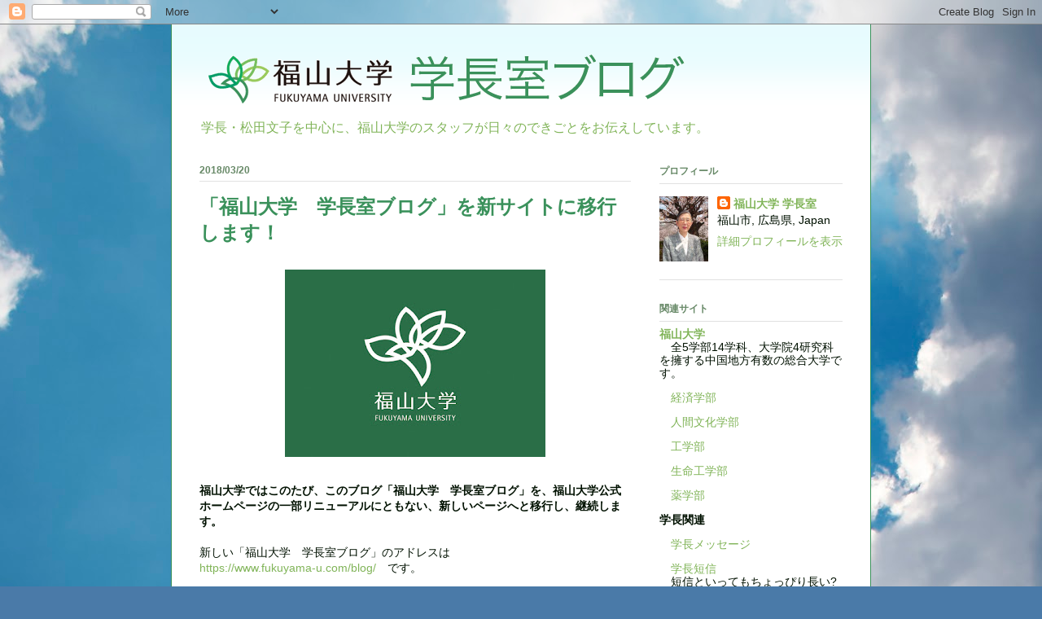

--- FILE ---
content_type: text/html; charset=UTF-8
request_url: http://blog.fuext.fukuyama-u.ac.jp/2018/03/blog-post_20.html
body_size: 17791
content:
<!DOCTYPE html>
<html class='v2' dir='ltr' lang='ja'>
<head>
<link href='https://www.blogger.com/static/v1/widgets/335934321-css_bundle_v2.css' rel='stylesheet' type='text/css'/>
<meta content='width=1100' name='viewport'/>
<meta content='text/html; charset=UTF-8' http-equiv='Content-Type'/>
<meta content='blogger' name='generator'/>
<link href='http://blog.fuext.fukuyama-u.ac.jp/favicon.ico' rel='icon' type='image/x-icon'/>
<link href='http://blog.fuext.fukuyama-u.ac.jp/2018/03/blog-post_20.html' rel='canonical'/>
<link rel="alternate" type="application/atom+xml" title="福山大学 学長室ブログ - Atom" href="http://blog.fuext.fukuyama-u.ac.jp/feeds/posts/default" />
<link rel="alternate" type="application/rss+xml" title="福山大学 学長室ブログ - RSS" href="http://blog.fuext.fukuyama-u.ac.jp/feeds/posts/default?alt=rss" />
<link rel="service.post" type="application/atom+xml" title="福山大学 学長室ブログ - Atom" href="https://www.blogger.com/feeds/3817386192645387647/posts/default" />

<link rel="alternate" type="application/atom+xml" title="福山大学 学長室ブログ - Atom" href="http://blog.fuext.fukuyama-u.ac.jp/feeds/7392603763749890219/comments/default" />
<!--Can't find substitution for tag [blog.ieCssRetrofitLinks]-->
<link href='https://blogger.googleusercontent.com/img/b/R29vZ2xl/AVvXsEisSJ3WMnUul081svA4Bz4zju4XYk33mwzol9ZWb8cRZ0ITM5JlZB-XubGBuY20wly4mlkxHY9Iyr0bCd1kCLZbDfJIQs9A-z50_xAFBFUl6R2sP8Q5eeVBxzVWnPYEfRqcsygQTsEIvHSF/s320/fukuyama-u_green.jpg' rel='image_src'/>
<meta content='http://blog.fuext.fukuyama-u.ac.jp/2018/03/blog-post_20.html' property='og:url'/>
<meta content='「福山大学　学長室ブログ」を新サイトに移行します！' property='og:title'/>
<meta content='   福山大学ではこのたび、このブログ「福山大学　学長室ブログ」を、福山大学公式ホームページの一部リニューアルにともない、新しいページへと移行し、継続します。   新しい「福山大学　学長室ブログ」のアドレスは  https://www.fukuyama-u.com/blog/ 　...' property='og:description'/>
<meta content='https://blogger.googleusercontent.com/img/b/R29vZ2xl/AVvXsEisSJ3WMnUul081svA4Bz4zju4XYk33mwzol9ZWb8cRZ0ITM5JlZB-XubGBuY20wly4mlkxHY9Iyr0bCd1kCLZbDfJIQs9A-z50_xAFBFUl6R2sP8Q5eeVBxzVWnPYEfRqcsygQTsEIvHSF/w1200-h630-p-k-no-nu/fukuyama-u_green.jpg' property='og:image'/>
<title>福山大学 学長室ブログ: &#12300;福山大学&#12288;学長室ブログ&#12301;を新サイトに移行します&#65281;</title>
<style id='page-skin-1' type='text/css'><!--
/*
-----------------------------------------------
Blogger Template Style
Name:     Ethereal
Designer: Jason Morrow
URL:      jasonmorrow.etsy.com
----------------------------------------------- */
/* Variable definitions
====================
<Variable name="keycolor" description="Main Color" type="color" default="#000000"/>
<Group description="Body Text" selector="body">
<Variable name="body.font" description="Font" type="font"
default="normal normal 13px Arial, Tahoma, Helvetica, FreeSans, sans-serif"/>
<Variable name="body.text.color" description="Text Color" type="color" default="#666666"/>
</Group>
<Group description="Background" selector=".body-fauxcolumns-outer">
<Variable name="body.background.color" description="Outer Background" type="color" default="#fb5e53"/>
<Variable name="content.background.color" description="Main Background" type="color" default="#ffffff"/>
<Variable name="body.border.color" description="Border Color" type="color" default="#fb5e53"/>
</Group>
<Group description="Links" selector=".main-inner">
<Variable name="link.color" description="Link Color" type="color" default="#2198a6"/>
<Variable name="link.visited.color" description="Visited Color" type="color" default="#4d469c"/>
<Variable name="link.hover.color" description="Hover Color" type="color" default="#80b458"/>
</Group>
<Group description="Blog Title" selector=".header h1">
<Variable name="header.font" description="Font" type="font"
default="normal normal 60px Times, 'Times New Roman', FreeSerif, serif"/>
<Variable name="header.text.color" description="Text Color" type="color" default="#ff8b8b"/>
</Group>
<Group description="Blog Description" selector=".header .description">
<Variable name="description.text.color" description="Description Color" type="color"
default="#666666"/>
</Group>
<Group description="Tabs Text" selector=".tabs-inner .widget li a">
<Variable name="tabs.font" description="Font" type="font"
default="normal normal 12px Arial, Tahoma, Helvetica, FreeSans, sans-serif"/>
<Variable name="tabs.selected.text.color" description="Selected Color" type="color" default="#ffffff"/>
<Variable name="tabs.text.color" description="Text Color" type="color" default="#001100"/>
</Group>
<Group description="Tabs Background" selector=".tabs-outer .PageList">
<Variable name="tabs.selected.background.color" description="Selected Color" type="color" default="#ffa183"/>
<Variable name="tabs.background.color" description="Background Color" type="color" default="#ffdfc7"/>
<Variable name="tabs.border.bevel.color" description="Bevel Color" type="color" default="#fb5e53"/>
</Group>
<Group description="Post Title" selector="h3.post-title, h4, h3.post-title a">
<Variable name="post.title.font" description="Font" type="font"
default="normal normal 24px Times, Times New Roman, serif"
/>
<Variable name="post.title.text.color" description="Text Color" type="color"
default="#2198a6"/>
</Group>
<Group description="Gadget Title" selector="h2">
<Variable name="widget.title.font" description="Title Font" type="font"
default="normal bold 12px Arial, Tahoma, Helvetica, FreeSans, sans-serif"/>
<Variable name="widget.title.text.color" description="Text Color" type="color" default="#001100"/>
<Variable name="widget.title.border.bevel.color" description="Bevel Color" type="color" default="#dbdbdb"/>
</Group>
<Group description="Accents" selector=".main-inner .widget">
<Variable name="widget.alternate.text.color" description="Alternate Color" type="color" default="#cccccc"/>
<Variable name="widget.border.bevel.color" description="Bevel Color" type="color" default="#dbdbdb"/>
</Group>
<Variable name="body.background" description="Body Background" type="background"
color="#9bceff" default="$(color) none repeat-x scroll top left"/>
<Variable name="body.background.gradient" description="Body Gradient Cap" type="url"
default="none"/>
<Variable name="body.background.imageBorder" description="Body Image Border" type="url"
default="none"/>
<Variable name="body.background.imageBorder.position.left" description="Body Image Border Left" type="length"
default="0"/>
<Variable name="body.background.imageBorder.position.right" description="Body Image Border Right" type="length"
default="0"/>
<Variable name="header.background.gradient" description="Header Background Gradient" type="url" default="none"/>
<Variable name="content.background.gradient" description="Content Gradient" type="url" default="none"/>
<Variable name="link.decoration" description="Link Decoration" type="string" default="none"/>
<Variable name="link.visited.decoration" description="Link Visited Decoration" type="string" default="none"/>
<Variable name="link.hover.decoration" description="Link Hover Decoration" type="string" default="underline"/>
<Variable name="widget.padding.top" description="Widget Padding Top" type="length" default="15px"/>
<Variable name="date.space" description="Date Space" type="length" default="15px"/>
<Variable name="post.first.padding.top" description="First Post Padding Top" type="length" default="0"/>
<Variable name="startSide" description="Side where text starts in blog language" type="automatic" default="left"/>
<Variable name="endSide" description="Side where text ends in blog language" type="automatic" default="right"/>
*/
/* Content
----------------------------------------------- */
body {
font: normal normal 14px Arial, Tahoma, Helvetica, FreeSans, sans-serif;
color: #001100;
background: #4A7AA8 url(http://themes.googleusercontent.com/image?id=0BwVBOzw_-hbMYmI5ZjFjODktMzQyMC00ZWViLTg2YmYtOTlhYWNlM2ZiYTVm) no-repeat fixed top center /* Credit: Airyelf (http://www.istockphoto.com/googleimages.php?id=2597369&platform=blogger) */;
}
html body .content-outer {
min-width: 0;
max-width: 100%;
width: 100%;
}
a:link {
text-decoration: none;
color: #80b458;
}
a:visited {
text-decoration: none;
color: #80b458;
}
a:hover {
text-decoration: underline;
color: #0e9140;
}
.main-inner {
padding-top: 15px;
}
.body-fauxcolumn-outer {
background: transparent none repeat-x scroll top center;
}
.content-fauxcolumns .fauxcolumn-inner {
background: #ffffff url(http://www.blogblog.com/1kt/ethereal/bird-2toned-blue-fade.png) repeat-x scroll top left;
border-left: 1px solid #3a915b;
border-right: 1px solid #3a915b;
}
/* Flexible Background
----------------------------------------------- */
.content-fauxcolumn-outer .fauxborder-left {
width: 100%;
padding-left: 300px;
margin-left: -300px;
background-color: transparent;
background-image: none;
background-repeat: no-repeat;
background-position: left top;
}
.content-fauxcolumn-outer .fauxborder-right {
margin-right: -299px;
width: 299px;
background-color: transparent;
background-image: none;
background-repeat: no-repeat;
background-position: right top;
}
/* Columns
----------------------------------------------- */
.content-inner {
padding: 0;
}
/* Header
----------------------------------------------- */
.header-inner {
padding: 27px 0 3px;
}
.header-inner .section {
margin: 0 35px;
}
.Header h1 {
font: normal normal 60px Times, 'Times New Roman', FreeSerif, serif;
color: #9bceff;
}
.Header h1 a {
color: #9bceff;
}
.Header .description {
font-size: 115%;
color: #80b458;
}
.header-inner .Header .titlewrapper,
.header-inner .Header .descriptionwrapper {
padding-left: 0;
padding-right: 0;
margin-bottom: 0;
}
/* Tabs
----------------------------------------------- */
.tabs-outer {
position: relative;
background: transparent;
}
.tabs-cap-top, .tabs-cap-bottom {
position: absolute;
width: 100%;
}
.tabs-cap-bottom {
bottom: 0;
}
.tabs-inner {
padding: 0;
}
.tabs-inner .section {
margin: 0 35px;
}
*+html body .tabs-inner .widget li {
padding: 1px;
}
.PageList {
border-bottom: 1px solid #68aafb;
}
.tabs-inner .widget li.selected a,
.tabs-inner .widget li a:hover {
position: relative;
-moz-border-radius-topleft: 5px;
-moz-border-radius-topright: 5px;
-webkit-border-top-left-radius: 5px;
-webkit-border-top-right-radius: 5px;
-goog-ms-border-top-left-radius: 5px;
-goog-ms-border-top-right-radius: 5px;
border-top-left-radius: 5px;
border-top-right-radius: 5px;
background: #94b0ff none ;
color: #ffffff;
}
.tabs-inner .widget li a {
display: inline-block;
margin: 0;
margin-right: 1px;
padding: .65em 1.5em;
font: normal normal 12px Arial, Tahoma, Helvetica, FreeSans, sans-serif;
color: #001100;
background-color: #d3d7ff;
-moz-border-radius-topleft: 5px;
-moz-border-radius-topright: 5px;
-webkit-border-top-left-radius: 5px;
-webkit-border-top-right-radius: 5px;
-goog-ms-border-top-left-radius: 5px;
-goog-ms-border-top-right-radius: 5px;
border-top-left-radius: 5px;
border-top-right-radius: 5px;
}
/* Headings
----------------------------------------------- */
h2 {
font: normal bold 12px Arial, Tahoma, Helvetica, FreeSans, sans-serif;
color: #668866;
}
/* Widgets
----------------------------------------------- */
.main-inner .column-left-inner {
padding: 0 0 0 20px;
}
.main-inner .column-left-inner .section {
margin-right: 0;
}
.main-inner .column-right-inner {
padding: 0 20px 0 0;
}
.main-inner .column-right-inner .section {
margin-left: 0;
}
.main-inner .section {
padding: 0;
}
.main-inner .widget {
padding: 0 0 15px;
margin: 20px 0;
border-bottom: 1px solid #e1e1e1;
}
.main-inner .widget h2 {
margin: 0;
padding: .6em 0 .5em;
}
.footer-inner .widget h2 {
padding: 0 0 .4em;
}
.main-inner .widget h2 + div, .footer-inner .widget h2 + div {
padding-top: 15px;
}
.main-inner .widget .widget-content {
margin: 0;
padding: 15px 0 0;
}
.main-inner .widget ul, .main-inner .widget #ArchiveList ul.flat {
margin: -15px -15px -15px;
padding: 0;
list-style: none;
}
.main-inner .sidebar .widget h2 {
border-bottom: 1px solid #e1e1e1;
}
.main-inner .widget #ArchiveList {
margin: -15px 0 0;
}
.main-inner .widget ul li, .main-inner .widget #ArchiveList ul.flat li {
padding: .5em 15px;
text-indent: 0;
}
.main-inner .widget #ArchiveList ul li {
padding-top: .25em;
padding-bottom: .25em;
}
.main-inner .widget ul li:first-child, .main-inner .widget #ArchiveList ul.flat li:first-child {
border-top: none;
}
.main-inner .widget ul li:last-child, .main-inner .widget #ArchiveList ul.flat li:last-child {
border-bottom: none;
}
.main-inner .widget .post-body ul {
padding: 0 2.5em;
margin: .5em 0;
list-style: disc;
}
.main-inner .widget .post-body ul li {
padding: 0.25em 0;
margin-bottom: .25em;
color: #001100;
border: none;
}
.footer-inner .widget ul {
padding: 0;
list-style: none;
}
.widget .zippy {
color: #d3d3d3;
}
/* Posts
----------------------------------------------- */
.main.section {
margin: 0 20px;
}
body .main-inner .Blog {
padding: 0;
background-color: transparent;
border: none;
}
.main-inner .widget h2.date-header {
border-bottom: 1px solid #e1e1e1;
}
.date-outer {
position: relative;
margin: 15px 0 20px;
}
.date-outer:first-child {
margin-top: 0;
}
.date-posts {
clear: both;
}
.post-outer, .inline-ad {
border-bottom: 1px solid #e1e1e1;
padding: 30px 0;
}
.post-outer {
padding-bottom: 10px;
}
.post-outer:first-child {
padding-top: 0;
border-top: none;
}
.post-outer:last-child, .inline-ad:last-child {
border-bottom: none;
}
.post-body img {
padding: 8px;
}
h3.post-title, h4 {
font: normal bold 24px Arial, Tahoma, Helvetica, FreeSans, sans-serif;
color: #3a915b;
}
h3.post-title a {
font: normal bold 24px Arial, Tahoma, Helvetica, FreeSans, sans-serif;
color: #3a915b;
text-decoration: none;
}
h3.post-title a:hover {
color: #0e9140;
text-decoration: underline;
}
.post-header {
margin: 0 0 1.5em;
}
.post-body {
line-height: 1.4;
}
.post-footer {
margin: 1.5em 0 0;
}
#blog-pager {
padding: 15px;
}
.blog-feeds, .post-feeds {
margin: 1em 0;
text-align: center;
}
.post-outer .comments {
margin-top: 2em;
}
/* Footer
----------------------------------------------- */
.footer-inner {
padding: 30px 0;
overflow: hidden;
}
/* Mobile
----------------------------------------------- */
body.mobile  {
padding: 0 10px;
}
.mobile .content-fauxcolumns .fauxcolumn-inner {
opacity: 0.6;
}
.mobile .content-fauxcolumn-outer .fauxborder-right {
margin-right: 0;
}
.mobile-link-button {
background-color: #80b458;
}
.mobile-link-button a:link, .mobile-link-button a:visited {
color: #ffffff;
}
.mobile-index-contents {
color: #444444;
}
.mobile .body-fauxcolumn-outer {
background-size: 100% auto;
}
.mobile .mobile-date-outer {
border-bottom: transparent;
}

--></style>
<style id='template-skin-1' type='text/css'><!--
body {
min-width: 860px;
}
.content-outer, .content-fauxcolumn-outer, .region-inner {
min-width: 860px;
max-width: 860px;
_width: 860px;
}
.main-inner .columns {
padding-left: 0px;
padding-right: 260px;
}
.main-inner .fauxcolumn-center-outer {
left: 0px;
right: 260px;
/* IE6 does not respect left and right together */
_width: expression(this.parentNode.offsetWidth -
parseInt("0px") -
parseInt("260px") + 'px');
}
.main-inner .fauxcolumn-left-outer {
width: 0px;
}
.main-inner .fauxcolumn-right-outer {
width: 260px;
}
.main-inner .column-left-outer {
width: 0px;
right: 100%;
margin-left: -0px;
}
.main-inner .column-right-outer {
width: 260px;
margin-right: -260px;
}
#layout {
min-width: 0;
}
#layout .content-outer {
min-width: 0;
width: 800px;
}
#layout .region-inner {
min-width: 0;
width: auto;
}
body#layout div.add_widget {
padding: 8px;
}
body#layout div.add_widget a {
margin-left: 32px;
}
--></style>
<style>
    body {background-image:url(http\:\/\/themes.googleusercontent.com\/image?id=0BwVBOzw_-hbMYmI5ZjFjODktMzQyMC00ZWViLTg2YmYtOTlhYWNlM2ZiYTVm);}
    
@media (max-width: 200px) { body {background-image:url(http\:\/\/themes.googleusercontent.com\/image?id=0BwVBOzw_-hbMYmI5ZjFjODktMzQyMC00ZWViLTg2YmYtOTlhYWNlM2ZiYTVm&options=w200);}}
@media (max-width: 400px) and (min-width: 201px) { body {background-image:url(http\:\/\/themes.googleusercontent.com\/image?id=0BwVBOzw_-hbMYmI5ZjFjODktMzQyMC00ZWViLTg2YmYtOTlhYWNlM2ZiYTVm&options=w400);}}
@media (max-width: 800px) and (min-width: 401px) { body {background-image:url(http\:\/\/themes.googleusercontent.com\/image?id=0BwVBOzw_-hbMYmI5ZjFjODktMzQyMC00ZWViLTg2YmYtOTlhYWNlM2ZiYTVm&options=w800);}}
@media (max-width: 1200px) and (min-width: 801px) { body {background-image:url(http\:\/\/themes.googleusercontent.com\/image?id=0BwVBOzw_-hbMYmI5ZjFjODktMzQyMC00ZWViLTg2YmYtOTlhYWNlM2ZiYTVm&options=w1200);}}
/* Last tag covers anything over one higher than the previous max-size cap. */
@media (min-width: 1201px) { body {background-image:url(http\:\/\/themes.googleusercontent.com\/image?id=0BwVBOzw_-hbMYmI5ZjFjODktMzQyMC00ZWViLTg2YmYtOTlhYWNlM2ZiYTVm&options=w1600);}}
  </style>
<script type='text/javascript'>
        (function(i,s,o,g,r,a,m){i['GoogleAnalyticsObject']=r;i[r]=i[r]||function(){
        (i[r].q=i[r].q||[]).push(arguments)},i[r].l=1*new Date();a=s.createElement(o),
        m=s.getElementsByTagName(o)[0];a.async=1;a.src=g;m.parentNode.insertBefore(a,m)
        })(window,document,'script','https://www.google-analytics.com/analytics.js','ga');
        ga('create', 'UA-1082950-2', 'auto', 'blogger');
        ga('blogger.send', 'pageview');
      </script>
<link href='https://www.blogger.com/dyn-css/authorization.css?targetBlogID=3817386192645387647&amp;zx=800a2aa1-55bf-42c2-9402-c644567da1da' media='none' onload='if(media!=&#39;all&#39;)media=&#39;all&#39;' rel='stylesheet'/><noscript><link href='https://www.blogger.com/dyn-css/authorization.css?targetBlogID=3817386192645387647&amp;zx=800a2aa1-55bf-42c2-9402-c644567da1da' rel='stylesheet'/></noscript>
<meta name='google-adsense-platform-account' content='ca-host-pub-1556223355139109'/>
<meta name='google-adsense-platform-domain' content='blogspot.com'/>

</head>
<body class='loading'>
<div class='navbar section' id='navbar' name='Navbar'><div class='widget Navbar' data-version='1' id='Navbar1'><script type="text/javascript">
    function setAttributeOnload(object, attribute, val) {
      if(window.addEventListener) {
        window.addEventListener('load',
          function(){ object[attribute] = val; }, false);
      } else {
        window.attachEvent('onload', function(){ object[attribute] = val; });
      }
    }
  </script>
<div id="navbar-iframe-container"></div>
<script type="text/javascript" src="https://apis.google.com/js/platform.js"></script>
<script type="text/javascript">
      gapi.load("gapi.iframes:gapi.iframes.style.bubble", function() {
        if (gapi.iframes && gapi.iframes.getContext) {
          gapi.iframes.getContext().openChild({
              url: 'https://www.blogger.com/navbar/3817386192645387647?po\x3d7392603763749890219\x26origin\x3dhttp://blog.fuext.fukuyama-u.ac.jp',
              where: document.getElementById("navbar-iframe-container"),
              id: "navbar-iframe"
          });
        }
      });
    </script><script type="text/javascript">
(function() {
var script = document.createElement('script');
script.type = 'text/javascript';
script.src = '//pagead2.googlesyndication.com/pagead/js/google_top_exp.js';
var head = document.getElementsByTagName('head')[0];
if (head) {
head.appendChild(script);
}})();
</script>
</div></div>
<div class='body-fauxcolumns'>
<div class='fauxcolumn-outer body-fauxcolumn-outer'>
<div class='cap-top'>
<div class='cap-left'></div>
<div class='cap-right'></div>
</div>
<div class='fauxborder-left'>
<div class='fauxborder-right'></div>
<div class='fauxcolumn-inner'>
</div>
</div>
<div class='cap-bottom'>
<div class='cap-left'></div>
<div class='cap-right'></div>
</div>
</div>
</div>
<div class='content'>
<div class='content-fauxcolumns'>
<div class='fauxcolumn-outer content-fauxcolumn-outer'>
<div class='cap-top'>
<div class='cap-left'></div>
<div class='cap-right'></div>
</div>
<div class='fauxborder-left'>
<div class='fauxborder-right'></div>
<div class='fauxcolumn-inner'>
</div>
</div>
<div class='cap-bottom'>
<div class='cap-left'></div>
<div class='cap-right'></div>
</div>
</div>
</div>
<div class='content-outer'>
<div class='content-cap-top cap-top'>
<div class='cap-left'></div>
<div class='cap-right'></div>
</div>
<div class='fauxborder-left content-fauxborder-left'>
<div class='fauxborder-right content-fauxborder-right'></div>
<div class='content-inner'>
<header>
<div class='header-outer'>
<div class='header-cap-top cap-top'>
<div class='cap-left'></div>
<div class='cap-right'></div>
</div>
<div class='fauxborder-left header-fauxborder-left'>
<div class='fauxborder-right header-fauxborder-right'></div>
<div class='region-inner header-inner'>
<div class='header section' id='header' name='ヘッダー'><div class='widget Header' data-version='1' id='Header1'>
<div id='header-inner'>
<a href='http://blog.fuext.fukuyama-u.ac.jp/' style='display: block'>
<img alt='福山大学 学長室ブログ' height='80px; ' id='Header1_headerimg' src='https://blogger.googleusercontent.com/img/b/R29vZ2xl/AVvXsEjGd3rgb-Gq7WQhRXtJsEzAxFwYt4BYs7byhJnu4loNuQHOHRDJA7mKLLvKMQ0cyLPzRU30OfM0tJpLcQVyZWXuqirdorb08_zksquM8n0kal6ZT_nH72j45SsEMfv9ujNzIKrlpZ37oow/s1600/titile.png' style='display: block' width='620px; '/>
</a>
<div class='descriptionwrapper'>
<p class='description'><span>学長&#12539;松田文子を中心に&#12289;福山大学のスタッフが日々のできごとをお伝えしています&#12290;</span></p>
</div>
</div>
</div></div>
</div>
</div>
<div class='header-cap-bottom cap-bottom'>
<div class='cap-left'></div>
<div class='cap-right'></div>
</div>
</div>
</header>
<div class='tabs-outer'>
<div class='tabs-cap-top cap-top'>
<div class='cap-left'></div>
<div class='cap-right'></div>
</div>
<div class='fauxborder-left tabs-fauxborder-left'>
<div class='fauxborder-right tabs-fauxborder-right'></div>
<div class='region-inner tabs-inner'>
<div class='tabs no-items section' id='crosscol' name='Cross-Column'></div>
<div class='tabs no-items section' id='crosscol-overflow' name='Cross-Column 2'></div>
</div>
</div>
<div class='tabs-cap-bottom cap-bottom'>
<div class='cap-left'></div>
<div class='cap-right'></div>
</div>
</div>
<div class='main-outer'>
<div class='main-cap-top cap-top'>
<div class='cap-left'></div>
<div class='cap-right'></div>
</div>
<div class='fauxborder-left main-fauxborder-left'>
<div class='fauxborder-right main-fauxborder-right'></div>
<div class='region-inner main-inner'>
<div class='columns fauxcolumns'>
<div class='fauxcolumn-outer fauxcolumn-center-outer'>
<div class='cap-top'>
<div class='cap-left'></div>
<div class='cap-right'></div>
</div>
<div class='fauxborder-left'>
<div class='fauxborder-right'></div>
<div class='fauxcolumn-inner'>
</div>
</div>
<div class='cap-bottom'>
<div class='cap-left'></div>
<div class='cap-right'></div>
</div>
</div>
<div class='fauxcolumn-outer fauxcolumn-left-outer'>
<div class='cap-top'>
<div class='cap-left'></div>
<div class='cap-right'></div>
</div>
<div class='fauxborder-left'>
<div class='fauxborder-right'></div>
<div class='fauxcolumn-inner'>
</div>
</div>
<div class='cap-bottom'>
<div class='cap-left'></div>
<div class='cap-right'></div>
</div>
</div>
<div class='fauxcolumn-outer fauxcolumn-right-outer'>
<div class='cap-top'>
<div class='cap-left'></div>
<div class='cap-right'></div>
</div>
<div class='fauxborder-left'>
<div class='fauxborder-right'></div>
<div class='fauxcolumn-inner'>
</div>
</div>
<div class='cap-bottom'>
<div class='cap-left'></div>
<div class='cap-right'></div>
</div>
</div>
<!-- corrects IE6 width calculation -->
<div class='columns-inner'>
<div class='column-center-outer'>
<div class='column-center-inner'>
<div class='main section' id='main' name='メイン'><div class='widget Blog' data-version='1' id='Blog1'>
<div class='blog-posts hfeed'>

          <div class="date-outer">
        
<h2 class='date-header'><span>2018/03/20</span></h2>

          <div class="date-posts">
        
<div class='post-outer'>
<div class='post hentry'>
<a name='7392603763749890219'></a>
<h3 class='post-title entry-title'>
&#12300;福山大学&#12288;学長室ブログ&#12301;を新サイトに移行します&#65281;
</h3>
<div class='post-header'>
<div class='post-header-line-1'></div>
</div>
<div class='post-body entry-content' id='post-body-7392603763749890219'>
<div class="separator" style="clear: both; text-align: center;">
<a href="https://blogger.googleusercontent.com/img/b/R29vZ2xl/AVvXsEisSJ3WMnUul081svA4Bz4zju4XYk33mwzol9ZWb8cRZ0ITM5JlZB-XubGBuY20wly4mlkxHY9Iyr0bCd1kCLZbDfJIQs9A-z50_xAFBFUl6R2sP8Q5eeVBxzVWnPYEfRqcsygQTsEIvHSF/s1600/fukuyama-u_green.jpg" imageanchor="1" style="margin-left: 1em; margin-right: 1em;"><img border="0" data-original-height="460" data-original-width="640" height="230" src="https://blogger.googleusercontent.com/img/b/R29vZ2xl/AVvXsEisSJ3WMnUul081svA4Bz4zju4XYk33mwzol9ZWb8cRZ0ITM5JlZB-XubGBuY20wly4mlkxHY9Iyr0bCd1kCLZbDfJIQs9A-z50_xAFBFUl6R2sP8Q5eeVBxzVWnPYEfRqcsygQTsEIvHSF/s320/fukuyama-u_green.jpg" width="320" /></a></div>
<br />
<b>福山大学ではこのたび&#12289;このブログ&#12300;福山大学&#12288;学長室ブログ&#12301;を&#12289;福山大学公式ホームページの一部リニューアルにともない&#12289;新しいページへと移行し&#12289;継続します&#12290;</b><br />
<br />
新しい&#12300;福山大学&#12288;学長室ブログ&#12301;のアドレスは<br />
<a href="https://www.fukuyama-u.com/blog/">https://www.fukuyama-u.com/blog/</a>&#12288;です&#12290;<br />
<br />
当ブログは&#12289;2011年の6月に&#12289;福山大学のさまざまな情報をより身近に&#12289;そして深く感じていただくためにオープンしました&#12290;今後は新しい福山大学公式ホームページ内で引き続き運営してまいります&#12290;<br />
<br />
<br />
ぜひ引き続き&#12289;&#12300;<a href="https://www.fukuyama-u.com/blog/">福山大学&#12288;学長室ブログ</a>&#12301;をよろしくお願いいたします&#12290;<br />
<br />
<br />
<br />
<br />
<span style="font-size: x-small;"><br /><b>&#65290;&#65290;福山大学公式ホームページのリニューアルについて</b><br />
2018年3月19日に福山大学公式ホームページの一部をリニューアルしました&#12290;<br />
<br /><b>
概要</b><br />
今回のリニューアルでは&#12289;情報発信力の強化とスマートフォンからのアクセスを主としたデザイン&#12289;操作性の向上を主な目的としています&#12290;リニューアル範囲はTOP及びその直下のページで&#12289;それより下層のページ&#65288;学科&#12289;大学院等&#65289;は現時点では従来のままですが&#12289;下層ページについても今後リニューアルを進め&#12289;よりわかりやすいホームページの構築を目指していきます&#12290;<br />
<br /><b>
アドレスについて</b><br />
リニューアルしたTOPページのアドレスですが&#12289;現在は<br />
<br />
www.fukuyama-u.com/<br />
<br />
となっていますが&#12289;今後学科や大学院等のページのリニューアルが進んだ段階で<br />
<br />
www.fukuyama-u.ac.jp/<br />
<br />
に再度変更いたします&#12290;旧ページから新ページへの移行期間中ということでしばらくの間ご迷惑をおかけしますが&#12289;よろしくお願い申し上げます&#12290;<br />
<br />
旧ホームページもご覧いただけます&#12290;<br />
平成26年度以降&#12289;運用してきた旧ページもご覧いただけます&#12290;<br />
<br /><a href="http://www.fukuyama-u.ac.jp/top1.html">http://www.fukuyama-u.ac.jp/top1.html</a><br />
<br />
 <br />
<br />
今後ともよろしくお願い申し上げます&#12290;</span><br />
<span style="font-size: x-small;"><br /></span>
<span style="font-size: x-small;"><br /></span>
<span style="font-size: xx-small;">学長から一言&#65306;このページからの学長の一言は&#12289;これで終わりで&#65374;す&#12290;&#12290;&#12290;新しいページにも真面目に書き込みますので&#12289;よろしく&#12290;&#12290;&#12290;と言いつつ&#12290;&#12290;&#12290;高齢者が新しいことになれるのに苦戦中&#65281;&#65281;&#65281;<br />
<br />
</span> 
<div style='clear: both;'></div>
</div>
<div class='post-footer'>
<div class='post-footer-line post-footer-line-1'><span class='post-author vcard'>
投稿者
<span class='fn'>福山大学 学長室</span>
</span>
<span class='post-timestamp'>
時刻:
<a class='timestamp-link' href='http://blog.fuext.fukuyama-u.ac.jp/2018/03/blog-post_20.html' rel='bookmark' title='permanent link'><abbr class='published' title='2018-03-20T16:47:00+09:00'>16:47</abbr></a>
</span>
<span class='post-comment-link'>
</span>
<span class='post-icons'>
<span class='item-control blog-admin pid-302355867'>
<a href='https://www.blogger.com/post-edit.g?blogID=3817386192645387647&postID=7392603763749890219&from=pencil' title='投稿を編集'>
<img alt='' class='icon-action' height='18' src='https://resources.blogblog.com/img/icon18_edit_allbkg.gif' width='18'/>
</a>
</span>
</span>
<div class='post-share-buttons goog-inline-block'>
<a class='goog-inline-block share-button sb-email' href='https://www.blogger.com/share-post.g?blogID=3817386192645387647&postID=7392603763749890219&target=email' target='_blank' title='メールで送信'><span class='share-button-link-text'>メールで送信</span></a><a class='goog-inline-block share-button sb-blog' href='https://www.blogger.com/share-post.g?blogID=3817386192645387647&postID=7392603763749890219&target=blog' onclick='window.open(this.href, "_blank", "height=270,width=475"); return false;' target='_blank' title='BlogThis!'><span class='share-button-link-text'>BlogThis!</span></a><a class='goog-inline-block share-button sb-twitter' href='https://www.blogger.com/share-post.g?blogID=3817386192645387647&postID=7392603763749890219&target=twitter' target='_blank' title='X で共有'><span class='share-button-link-text'>X で共有</span></a><a class='goog-inline-block share-button sb-facebook' href='https://www.blogger.com/share-post.g?blogID=3817386192645387647&postID=7392603763749890219&target=facebook' onclick='window.open(this.href, "_blank", "height=430,width=640"); return false;' target='_blank' title='Facebook で共有する'><span class='share-button-link-text'>Facebook で共有する</span></a><a class='goog-inline-block share-button sb-pinterest' href='https://www.blogger.com/share-post.g?blogID=3817386192645387647&postID=7392603763749890219&target=pinterest' target='_blank' title='Pinterest に共有'><span class='share-button-link-text'>Pinterest に共有</span></a>
</div>
</div>
<div class='post-footer-line post-footer-line-2'><span class='post-labels'>
</span>
</div>
<div class='post-footer-line post-footer-line-3'><span class='post-location'>
</span>
</div>
</div>
</div>
<div class='comments' id='comments'>
<a name='comments'></a>
</div>
</div>

        </div></div>
      
</div>
<div class='blog-pager' id='blog-pager'>
<span id='blog-pager-older-link'>
<a class='blog-pager-older-link' href='http://blog.fuext.fukuyama-u.ac.jp/2018/03/blog-post_19.html' id='Blog1_blog-pager-older-link' title='前の投稿'>前の投稿</a>
</span>
<a class='home-link' href='http://blog.fuext.fukuyama-u.ac.jp/'>ホーム</a>
</div>
<div class='clear'></div>
<div class='post-feeds'>
</div>
</div></div>
</div>
</div>
<div class='column-left-outer'>
<div class='column-left-inner'>
<aside>
</aside>
</div>
</div>
<div class='column-right-outer'>
<div class='column-right-inner'>
<aside>
<div class='sidebar section' id='sidebar-right-1'><div class='widget Profile' data-version='1' id='Profile1'>
<h2>プロフィール</h2>
<div class='widget-content'>
<a href='https://www.blogger.com/profile/03589995101193655963'><img alt='自分の写真' class='profile-img' height='80' src='//blogger.googleusercontent.com/img/b/R29vZ2xl/AVvXsEgPA6Dg75ip_tM280qVFgkrpEUjEfhFuYXv-HltbJgun-7hqVjkmg6ys8d2HWyR1JSnm5nIxmHfprzOI2tDvuHdCeasmHvK-IKXxRk0OUF1GPbvnoV-JKKr857XrtXBnw8/s1600/p_matuda.jpg' width='60'/></a>
<dl class='profile-datablock'>
<dt class='profile-data'>
<a class='profile-name-link g-profile' href='https://www.blogger.com/profile/03589995101193655963' rel='author' style='background-image: url(//www.blogger.com/img/logo-16.png);'>
福山大学 学長室
</a>
</dt>
<dd class='profile-data'>福山市, 広島県, Japan</dd>
</dl>
<a class='profile-link' href='https://www.blogger.com/profile/03589995101193655963' rel='author'>詳細プロフィールを表示</a>
<div class='clear'></div>
</div>
</div><div class='widget HTML' data-version='1' id='HTML1'>
<h2 class='title'>関連サイト</h2>
<div class='widget-content'>
<ul>
<li><strong><a href="http://www.fukuyama-u.ac.jp/">福山大学</a></strong><br />
&#12288;全5学部14学科&#12289;大学院4研究科を擁する中国地方有数の総合大学です&#12290;</li>

<li>&#12288;<a href="http://www.fukuyama-u.ac.jp/ec/">経済学部</a></li>
<li>&#12288;<a href="http://www.fukuyama-u.ac.jp/human/">人間文化学部</a></li>
<li>&#12288;<a href="http://www.fukuyama-u.ac.jp/eng/">工学部</a></li>
<li>&#12288;<a href="http://www.fukuyama-u.ac.jp/life/">生命工学部</a></li>
<li>&#12288;<a href="http://www.fukuyama-u.ac.jp/pharm/">薬学部</a></li>

<li><strong>学長関連</strong></li>
<li><a href="http://www.fukuyama-u.ac.jp/info/rector-message.html">&#12288;学長メッセージ</a></li>
<li><a href="http://www.fukuyama-u.ac.jp/rector-statements/">&#12288;学長短信</a><br />
&#12288;短信といってもちょっぴり長い?気持ちのこもった学長発信のメールを読むことができます&#12290;
</li>

<li><strong><a href="https://www.facebook.com/FukuyamaUniversity/?fref=ts">福山大学公式Facebookページ</a></strong><br />
&#12288;福山大学公式のFacebookページです&#12290;</li>

<li><strong>大学発ブログ</strong></li>
<li><a href="http://seimeieiyo.exblog.jp/">&#12288;生命と栄養のブログ</a></li>
<li><a href="http://www.fukuyama-media.jp/blog/">&#12288;メディア&#12539;映像学科のブログ</a></li>
<li><a href="http://fukuyama-psychology.blogspot.jp/">&#12288;心理学科のブログ</a></li>
<li><a href="http://fumech.net/blog/">&#12288;機械システム工学科のブログ</a></li>

<li><strong><a href="http://www.fukuyama-u.ac.jp/test-takers/">受験生の方へ</a></strong></li>
<li><a href="http://www.fukuyama-u.ac.jp/ent/ent-document-request/open-campus.html">&#12288;オープンキャンパス</a><br />
&#12288;自然あふれるキャンパスと充実した教育研究環境をぜひ体験しに来てください&#12290;
</li>
</ul>
</div>
<div class='clear'></div>
</div><div class='widget BlogSearch' data-version='1' id='BlogSearch1'>
<h2 class='title'>検索</h2>
<div class='widget-content'>
<div id='BlogSearch1_form'>
<form action='http://blog.fuext.fukuyama-u.ac.jp/search' class='gsc-search-box' target='_top'>
<table cellpadding='0' cellspacing='0' class='gsc-search-box'>
<tbody>
<tr>
<td class='gsc-input'>
<input autocomplete='off' class='gsc-input' name='q' size='10' title='search' type='text' value=''/>
</td>
<td class='gsc-search-button'>
<input class='gsc-search-button' title='search' type='submit' value='検索'/>
</td>
</tr>
</tbody>
</table>
</form>
</div>
</div>
<div class='clear'></div>
</div><div class='widget PopularPosts' data-version='1' id='PopularPosts1'>
<h2>今週の人気の投稿</h2>
<div class='widget-content popular-posts'>
<ul>
<li>
<div class='item-content'>
<div class='item-thumbnail'>
<a href='http://blog.fuext.fukuyama-u.ac.jp/2017/03/blog-post.html' target='_blank'>
<img alt='' border='0' src='https://blogger.googleusercontent.com/img/b/R29vZ2xl/AVvXsEhk483WvvR8zmAejgHMc53hqt_0P3H2Pex6PJn2lGBcQ1w2CvzbLwQKhw6G7HUzjC7lYwi9NdlAOYhWtKMmTXy4xnkRHGa3RiFgWJItTCMeRe6S_U98RR4fLMt1okKWoLKQidhGy_7vThk/w72-h72-p-k-no-nu/IMG_1706.JPG'/>
</a>
</div>
<div class='item-title'><a href='http://blog.fuext.fukuyama-u.ac.jp/2017/03/blog-post.html'>どっちが正しいのか&#12289;送り仮名のナヤミ &#12316;大学近辺の看板を例に&#12316;</a></div>
<div class='item-snippet'>大学教育センターの&#12289;学長室ブログ担当のT&#65286;Wです&#12290;筆者Tは&#12289;共通基礎教育の&#12300;日本語表現法&#12301;を担当しています&#12290;今回は&#12289;送り仮名の問題について書いてみます&#12290;    福山大学には&#12289;JR山陽本線松永駅からスクールバスでわずか10分で到着します&#12290;途中&#12289;山陽高速自動車道高架下をくぐり&#12289;福山大...</div>
</div>
<div style='clear: both;'></div>
</li>
<li>
<div class='item-content'>
<div class='item-thumbnail'>
<a href='http://blog.fuext.fukuyama-u.ac.jp/2016/09/blog-post_7.html' target='_blank'>
<img alt='' border='0' src='https://blogger.googleusercontent.com/img/b/R29vZ2xl/AVvXsEi76xvw8qMNk3QZ4ZhVTpiW0pGppHt_v265pRjWYuVS7y0aSysxDmpqWa4Xfhyphenhyphenua1hGrqDuqDxyquNPHm_F4vVkClV3RcduMgsBqVurXj_bPUQVFQ1WilECpQyMgrMu5y4aM7NJ_1tCsMQ/w72-h72-p-k-no-nu/07.JPG'/>
</a>
</div>
<div class='item-title'><a href='http://blog.fuext.fukuyama-u.ac.jp/2016/09/blog-post_7.html'>心理学科オープンキャンパス: ボランティア学生の活躍</a></div>
<div class='item-snippet'>    こんにちは&#12290;学長室ブログメンバー&#65292; 心理学科 の 宮崎 です&#12290;   &#12288;9月3日に今夏最後のオープンキャンパスがありました&#12290;毎回オープンキャンパスでは学部生や院生がボランティアで運営を手伝ってくれています&#12290;今日は&#65292;そんな学生達の活躍の様子をお届けしたいと思います&#12290;   &#8212;&#8212;...</div>
</div>
<div style='clear: both;'></div>
</li>
<li>
<div class='item-content'>
<div class='item-thumbnail'>
<a href='http://blog.fuext.fukuyama-u.ac.jp/2016/09/california-episode-2.html' target='_blank'>
<img alt='' border='0' src='https://blogger.googleusercontent.com/img/b/R29vZ2xl/AVvXsEiFSTxRjRIqXMJ5iKdv6gND8Gtmyd7q8CJJ8-gtpPGabrkmF7cme-biLI9BpzD_oubRu5UR8sF8ePEM9aFMcWIXO3Ep913at-Vs23Gtr24suT0t1s684LkHBj7lR7oDulQpiybZDxgNqrY/w72-h72-p-k-no-nu/20160907_890.jpg'/>
</a>
</div>
<div class='item-title'><a href='http://blog.fuext.fukuyama-u.ac.jp/2016/09/california-episode-2.html'>夏のCaliforniaで英語&アメリカ文化を学ぶ&#65281;&#65281;カリフォルニア大 語学研修 &#65288;Episode 2&#65289;</a></div>
<div class='item-snippet'>こんにちは&#12289;学長室ブログメンバーのT-boneです&#12290;   先日は藤本助教より&#12289;今夏の カリフォルニア大学リバーサイド校 &#65288;University of California, Riverside&#12289;略称はUCR&#65289;英語研修についての レポート をお届けしましたが&#12289;本日は私から続きのレポ...</div>
</div>
<div style='clear: both;'></div>
</li>
<li>
<div class='item-content'>
<div class='item-thumbnail'>
<a href='http://blog.fuext.fukuyama-u.ac.jp/2017/11/100.html' target='_blank'>
<img alt='' border='0' src='https://blogger.googleusercontent.com/img/b/R29vZ2xl/AVvXsEgbkTVGlh92xFjxsPOJkwv7At_ERJwUJOUvCaKIET2_u26Q5FyBii4fp4sMs6_yezqVCbiZWv35LJpPQWrf6XxpDS4p3yXngM-iubVzTWpFFEmh-9VLy0TBeYiHHKUfNyWUFQPdVDQXT9A/w72-h72-p-k-no-nu/%25E6%259C%259D%25E9%25A3%259F%25E3%2583%25AA%25E3%2583%258B%25E3%2583%25A5%25E3%2583%25BC%25E3%2582%25A2%25E3%2583%25AB%25E3%2583%259D%25E3%2582%25B9%25E3%2582%25BF%25E3%2583%25BC%25EF%25BC%2592.jpg'/>
</a>
</div>
<div class='item-title'><a href='http://blog.fuext.fukuyama-u.ac.jp/2017/11/100.html'>学生向け100円朝食サービスがカフェテリア爽風でスタート&#65281;</a></div>
<div class='item-snippet'>こんにちは&#12289;学長室ブログメンバーのmiuraです&#12290;   平成29年11月13日より&#12289; &#12302;100円朝食サービス&#12303; がカフェテリア爽風でスタートしました&#65281;   これまでも本学では朝食サービスを提供していましたが&#12289;この度&#12289;   &#12539;価格 200円 &#8594; 100円  &#12539;和食セットのみ &#8594; 和...</div>
</div>
<div style='clear: both;'></div>
</li>
<li>
<div class='item-content'>
<div class='item-title'><a href='http://blog.fuext.fukuyama-u.ac.jp/2015/04/blog-post_51.html'>中村和裕と申します&#12290;</a></div>
<div class='item-snippet'>&#12288;学長ブログをご覧の皆様初めまして&#12290;今年&#65288;2015年&#65289;の４月１日から福山大学経済学部の助教として働いている中村和裕と申します&#12290;学長室ブログのメンバーにも早速なりました&#12290;初回は&#12289;まず自己紹介から&#12290;    &#12288;福山市出身の元プロ総合格闘家であります&#12290;  &#12288;  &#12288;福山市で産まれ福山駅周辺...</div>
</div>
<div style='clear: both;'></div>
</li>
<li>
<div class='item-content'>
<div class='item-thumbnail'>
<a href='http://blog.fuext.fukuyama-u.ac.jp/2013/03/blog-post_28.html' target='_blank'>
<img alt='' border='0' src='https://blogger.googleusercontent.com/img/b/R29vZ2xl/AVvXsEgnQM_vTwKCgZtQM2ZZYSxCXjcHXCKMuQFM1KYBsL7MAjtqsCIxA97TKSUXLfPYoS6u_-pTfb72QqfgwL3jvp6CrPnTGRq-5iEg-NjT3qdDZ2XXM486Ugk3puk-L0U_YPYTEAoR_c6Pfs0/w72-h72-p-k-no-nu/H250328-1.jpg'/>
</a>
</div>
<div class='item-title'><a href='http://blog.fuext.fukuyama-u.ac.jp/2013/03/blog-post_28.html'>福山大学スクールバス待合室&#12300;緑のこかげ&#12301;オープン</a></div>
<div class='item-snippet'> &#12288;ブログスタッフのＡＦです&#12290;   &#12288;3月27日&#12289;松田学長&#12289;鈴木常務理事&#12289;中田安藤建設副支店長&#12289;金尾学友会会長による&#12300;緑のこかげ&#12301;のテープカットが行われました&#12290;&#12300;緑のこかげ&#12301;は緑色の柱と広いガラス窓が目を引くバス待合室です&#12290;新緑の季節や夏には文字通り緑の木陰となることでしょう&#12290;ま...</div>
</div>
<div style='clear: both;'></div>
</li>
<li>
<div class='item-content'>
<div class='item-thumbnail'>
<a href='http://blog.fuext.fukuyama-u.ac.jp/2012/02/blog-post_22.html' target='_blank'>
<img alt='' border='0' src='https://lh3.googleusercontent.com/blogger_img_proxy/AEn0k_uXln82Dlm2m9rDo4Xsuv1OCcP6Sd0Ol27858nluoWXQGmnepMVh1eq6oauvxwRb97R8MpDQKh-QJHI6QiP3PZF8t78NUN7EUdavxQ4zbblWBPQoDKpLw=w72-h72-p-k-no-nu'/>
</a>
</div>
<div class='item-title'><a href='http://blog.fuext.fukuyama-u.ac.jp/2012/02/blog-post_22.html'>社会連携研究推進センターを駅前活性化の拠点に&#65281;</a></div>
<div class='item-snippet'>2008年の秋に開設された&#12300;福山大学社会連携研究推進センター&#65288;宮地茂記念館&#65289;&#12301;は&#12289;福山城の間近に位置する9階建てのビルです&#12290;福山大学のキャンパスに足を運んだことがなくても&#12289;こちらの施設はご存知という方は&#12289;たくさんいらっしゃるのではないかと思います&#12290;   福山大学社会連携センター ...</div>
</div>
<div style='clear: both;'></div>
</li>
<li>
<div class='item-content'>
<div class='item-thumbnail'>
<a href='http://blog.fuext.fukuyama-u.ac.jp/2014/12/26.html' target='_blank'>
<img alt='' border='0' src='https://blogger.googleusercontent.com/img/b/R29vZ2xl/AVvXsEjn0NsmgghrPqLHroBgCbmumwLcYzyFkr39dv-_ggz5ZnXsDnty-uG9XCWoiCXKEVdu2WeslSKhstRK1SDihY3a1ln6nEHLENXsJhoGsYCt_62ZNJBnsxHUZZ8ayIjFvLgHeE4HCD1WzvGr/w72-h72-p-k-no-nu/DSC_0160.png'/>
</a>
</div>
<div class='item-title'><a href='http://blog.fuext.fukuyama-u.ac.jp/2014/12/26.html'>平成26年一級建築士試験&#12288;中国&#12539;四国地域の私立大学では第２位!</a></div>
<div class='item-snippet'>こんにちは&#12290;建築学科のメンバーSです&#12290;&#12288;   国土交通省住宅局建築指導課より&#12289;平成26年一級建築士試験&#12302;設計製図の試験&#12303;の合格者の発表が平成26年12月18日&#65288;木&#65289;にありました&#12290;   &#160;&#12288;難関国家資格の一つである&#12300;一級建築士試験&#12301;の平成26年度の学科試験の合格率は18.3%で&#12289;学...</div>
</div>
<div style='clear: both;'></div>
</li>
<li>
<div class='item-content'>
<div class='item-thumbnail'>
<a href='http://blog.fuext.fukuyama-u.ac.jp/2017/12/blog-post_55.html' target='_blank'>
<img alt='' border='0' src='https://blogger.googleusercontent.com/img/b/R29vZ2xl/AVvXsEiCa2EYtd5c8b3QJ4-Pakf7BKGsjv1rVMBFZPI-KhyLsL10EYhMdeaXjP3N7t7h-J-4Cn0qID_2c6w63qz43lre6SrNXw9DchBfpUxUJS8O8oC2dw7A0hqai_iN0xLEEoqBBaJPP_pZXh0/w72-h72-p-k-no-nu/2017_tiikibunka_%25E6%259D%2591%25E4%25B8%258A%25E6%25B0%25B4%25E8%25BB%258D%25E5%258D%259A%25E7%2589%25A9%25E9%25A4%25A8%25E3%2581%25A7%25E5%25B1%2595%25E7%25A4%25BA%25E8%25A6%258B%25E5%25AD%25A6.JPG'/>
</a>
</div>
<div class='item-title'><a href='http://blog.fuext.fukuyama-u.ac.jp/2017/12/blog-post_55.html'>人間文化学科のフィールドワーク&#12300;地域文化研修&#12301;&#8213;村上水軍の歴史を知る&#65281;</a></div>
<div class='item-snippet'>学長室ブログメンバー&#12289; 人間文化学科 のSです&#12290;こんにちは&#12290;今回は&#12289;備後地域を中心にフィールドワークを行う課外研修&#12300;地域文化研修&#12301;についてお伝えします&#12290;今年は&#12289;11月26日に実施されました&#12290;以下&#12289; 青木美保教授 による報告です&#12290;  &#65343;&#65343;&#65343;&#65343;&#65343;&#65343;&#65343;&#65343;&#65343;&#65343;&#65343;&#65343;&#65343;&#65343;&#65343;&#65343;&#65343;&#65343;&#65343;&#65343;&#65343;&#65343;&#65343;&#65343;...</div>
</div>
<div style='clear: both;'></div>
</li>
<li>
<div class='item-content'>
<div class='item-thumbnail'>
<a href='http://blog.fuext.fukuyama-u.ac.jp/2014/02/blog-post_24.html' target='_blank'>
<img alt='' border='0' src='https://blogger.googleusercontent.com/img/b/R29vZ2xl/AVvXsEj-eRIP9aErhNywrujx93pZEqU4IckjFCx1Xc7MG0HQXfK1G4QUcK-doMxNCt6t7bHEeo4vp3WJHULfRfkTvYi6NBp4E7ldMZfInFtxS12jcHyB6tjvW7i7FY6GdKn145T9xm7xPQHVpJFW/w72-h72-p-k-no-nu/20Feb2014.jpg'/>
</a>
</div>
<div class='item-title'><a href='http://blog.fuext.fukuyama-u.ac.jp/2014/02/blog-post_24.html'>実験室の片隅で世界を変える!!</a></div>
<div class='item-snippet'>こんにちは&#12290;ブログスタッフの生物工学科 佐藤です&#12290;   先日&#12289;生物工学科では卒業研究発表会が行われ&#12289;4年生たちは1号館の大きな部屋で緊張の中&#12289;先生たちのあんな質問やこんな質問にも耐え&#12289;堂々と研究成果を発表しました&#12290;多くのアイデアがあり&#12289;多くの発見があったことがわかり&#12289;そして熱意の...</div>
</div>
<div style='clear: both;'></div>
</li>
</ul>
<div class='clear'></div>
</div>
</div><div class='widget BlogArchive' data-version='1' id='BlogArchive1'>
<h2>ブログ アーカイブ</h2>
<div class='widget-content'>
<div id='ArchiveList'>
<div id='BlogArchive1_ArchiveList'>
<ul class='hierarchy'>
<li class='archivedate expanded'>
<a class='toggle' href='javascript:void(0)'>
<span class='zippy toggle-open'>

        &#9660;&#160;
      
</span>
</a>
<a class='post-count-link' href='http://blog.fuext.fukuyama-u.ac.jp/2018/'>
2018
</a>
<span class='post-count' dir='ltr'>(64)</span>
<ul class='hierarchy'>
<li class='archivedate expanded'>
<a class='toggle' href='javascript:void(0)'>
<span class='zippy toggle-open'>

        &#9660;&#160;
      
</span>
</a>
<a class='post-count-link' href='http://blog.fuext.fukuyama-u.ac.jp/2018/03/'>
3月
</a>
<span class='post-count' dir='ltr'>(14)</span>
<ul class='posts'>
<li><a href='http://blog.fuext.fukuyama-u.ac.jp/2018/03/blog-post_20.html'>&#12300;福山大学&#12288;学長室ブログ&#12301;を新サイトに移行します&#65281;</a></li>
<li><a href='http://blog.fuext.fukuyama-u.ac.jp/2018/03/blog-post_19.html'>&#12304;メディア&#12539;映像学科&#12305;テレビ会議システムのお披露目と宮地茂記念館とつないでのオープンキャンパス&#65281;</a></li>
<li><a href='http://blog.fuext.fukuyama-u.ac.jp/2018/03/7.html'>第7回&#12300;福山大学の桜&#12301;ミニフォトコンテスト&#65281;</a></li>
<li><a href='http://blog.fuext.fukuyama-u.ac.jp/2018/03/2018_14.html'>&#65308;情報工学科&#12539;情報処理工学専攻&#65310;インタラクション2018にて研究デモ発表&#65281;</a></li>
<li><a href='http://blog.fuext.fukuyama-u.ac.jp/2018/03/blog-post_14.html'>&#12304;生命栄養科学科&#12305;健康増進キャンペーンを実施しました&#65281;</a></li>
<li><a href='http://blog.fuext.fukuyama-u.ac.jp/2018/03/blog-post_37.html'>薬学部の３月は&#12290;&#12290;&#12290;</a></li>
<li><a href='http://blog.fuext.fukuyama-u.ac.jp/2018/03/2_13.html'>生物工学科 佐藤准教授 オーストラリアから近況報告2</a></li>
<li><a href='http://blog.fuext.fukuyama-u.ac.jp/2018/03/blog-post_50.html'>経済学科の学生が主催する福山市活性化イベントの報告</a></li>
<li><a href='http://blog.fuext.fukuyama-u.ac.jp/2018/03/blog-post_12.html'>福山大学に次世代シークエンサーがやってきた&#65281;</a></li>
<li><a href='http://blog.fuext.fukuyama-u.ac.jp/2018/03/2.html'>&#12304;国際経済学科&#12305;&#12300;ニュージーランド経済とビジネスイングリッシュ&#12301;現地報告第2弾&#65281;</a></li>
<li><a href='http://blog.fuext.fukuyama-u.ac.jp/2018/03/2018_6.html'>&#12302;広島８大学卒業設計展&#12288;2018&#12303;&#12288;今年もスタート&#65281;</a></li>
<li><a href='http://blog.fuext.fukuyama-u.ac.jp/2018/03/blog-post.html'>外国人留学生による日本語スピーチコンテストで&#12289;マルティン君&#65288;人間文化学科&#65289;が優秀賞&#65281;</a></li>
<li><a href='http://blog.fuext.fukuyama-u.ac.jp/2018/03/250_3.html'>就活解禁&#65281;&#12288;約250名が広島合説へ福大専用バスで参加</a></li>
<li><a href='http://blog.fuext.fukuyama-u.ac.jp/2018/03/2018.html'>今年も&#12300;手づくり市2018&#65312;Ｍ亭&#12301;を開催しました&#65281;</a></li>
</ul>
</li>
</ul>
<ul class='hierarchy'>
<li class='archivedate collapsed'>
<a class='toggle' href='javascript:void(0)'>
<span class='zippy'>

        &#9658;&#160;
      
</span>
</a>
<a class='post-count-link' href='http://blog.fuext.fukuyama-u.ac.jp/2018/02/'>
2月
</a>
<span class='post-count' dir='ltr'>(28)</span>
</li>
</ul>
<ul class='hierarchy'>
<li class='archivedate collapsed'>
<a class='toggle' href='javascript:void(0)'>
<span class='zippy'>

        &#9658;&#160;
      
</span>
</a>
<a class='post-count-link' href='http://blog.fuext.fukuyama-u.ac.jp/2018/01/'>
1月
</a>
<span class='post-count' dir='ltr'>(22)</span>
</li>
</ul>
</li>
</ul>
<ul class='hierarchy'>
<li class='archivedate collapsed'>
<a class='toggle' href='javascript:void(0)'>
<span class='zippy'>

        &#9658;&#160;
      
</span>
</a>
<a class='post-count-link' href='http://blog.fuext.fukuyama-u.ac.jp/2017/'>
2017
</a>
<span class='post-count' dir='ltr'>(366)</span>
<ul class='hierarchy'>
<li class='archivedate collapsed'>
<a class='toggle' href='javascript:void(0)'>
<span class='zippy'>

        &#9658;&#160;
      
</span>
</a>
<a class='post-count-link' href='http://blog.fuext.fukuyama-u.ac.jp/2017/12/'>
12月
</a>
<span class='post-count' dir='ltr'>(38)</span>
</li>
</ul>
<ul class='hierarchy'>
<li class='archivedate collapsed'>
<a class='toggle' href='javascript:void(0)'>
<span class='zippy'>

        &#9658;&#160;
      
</span>
</a>
<a class='post-count-link' href='http://blog.fuext.fukuyama-u.ac.jp/2017/11/'>
11月
</a>
<span class='post-count' dir='ltr'>(33)</span>
</li>
</ul>
<ul class='hierarchy'>
<li class='archivedate collapsed'>
<a class='toggle' href='javascript:void(0)'>
<span class='zippy'>

        &#9658;&#160;
      
</span>
</a>
<a class='post-count-link' href='http://blog.fuext.fukuyama-u.ac.jp/2017/10/'>
10月
</a>
<span class='post-count' dir='ltr'>(34)</span>
</li>
</ul>
<ul class='hierarchy'>
<li class='archivedate collapsed'>
<a class='toggle' href='javascript:void(0)'>
<span class='zippy'>

        &#9658;&#160;
      
</span>
</a>
<a class='post-count-link' href='http://blog.fuext.fukuyama-u.ac.jp/2017/09/'>
9月
</a>
<span class='post-count' dir='ltr'>(31)</span>
</li>
</ul>
<ul class='hierarchy'>
<li class='archivedate collapsed'>
<a class='toggle' href='javascript:void(0)'>
<span class='zippy'>

        &#9658;&#160;
      
</span>
</a>
<a class='post-count-link' href='http://blog.fuext.fukuyama-u.ac.jp/2017/08/'>
8月
</a>
<span class='post-count' dir='ltr'>(25)</span>
</li>
</ul>
<ul class='hierarchy'>
<li class='archivedate collapsed'>
<a class='toggle' href='javascript:void(0)'>
<span class='zippy'>

        &#9658;&#160;
      
</span>
</a>
<a class='post-count-link' href='http://blog.fuext.fukuyama-u.ac.jp/2017/07/'>
7月
</a>
<span class='post-count' dir='ltr'>(32)</span>
</li>
</ul>
<ul class='hierarchy'>
<li class='archivedate collapsed'>
<a class='toggle' href='javascript:void(0)'>
<span class='zippy'>

        &#9658;&#160;
      
</span>
</a>
<a class='post-count-link' href='http://blog.fuext.fukuyama-u.ac.jp/2017/06/'>
6月
</a>
<span class='post-count' dir='ltr'>(30)</span>
</li>
</ul>
<ul class='hierarchy'>
<li class='archivedate collapsed'>
<a class='toggle' href='javascript:void(0)'>
<span class='zippy'>

        &#9658;&#160;
      
</span>
</a>
<a class='post-count-link' href='http://blog.fuext.fukuyama-u.ac.jp/2017/05/'>
5月
</a>
<span class='post-count' dir='ltr'>(23)</span>
</li>
</ul>
<ul class='hierarchy'>
<li class='archivedate collapsed'>
<a class='toggle' href='javascript:void(0)'>
<span class='zippy'>

        &#9658;&#160;
      
</span>
</a>
<a class='post-count-link' href='http://blog.fuext.fukuyama-u.ac.jp/2017/04/'>
4月
</a>
<span class='post-count' dir='ltr'>(29)</span>
</li>
</ul>
<ul class='hierarchy'>
<li class='archivedate collapsed'>
<a class='toggle' href='javascript:void(0)'>
<span class='zippy'>

        &#9658;&#160;
      
</span>
</a>
<a class='post-count-link' href='http://blog.fuext.fukuyama-u.ac.jp/2017/03/'>
3月
</a>
<span class='post-count' dir='ltr'>(35)</span>
</li>
</ul>
<ul class='hierarchy'>
<li class='archivedate collapsed'>
<a class='toggle' href='javascript:void(0)'>
<span class='zippy'>

        &#9658;&#160;
      
</span>
</a>
<a class='post-count-link' href='http://blog.fuext.fukuyama-u.ac.jp/2017/02/'>
2月
</a>
<span class='post-count' dir='ltr'>(30)</span>
</li>
</ul>
<ul class='hierarchy'>
<li class='archivedate collapsed'>
<a class='toggle' href='javascript:void(0)'>
<span class='zippy'>

        &#9658;&#160;
      
</span>
</a>
<a class='post-count-link' href='http://blog.fuext.fukuyama-u.ac.jp/2017/01/'>
1月
</a>
<span class='post-count' dir='ltr'>(26)</span>
</li>
</ul>
</li>
</ul>
<ul class='hierarchy'>
<li class='archivedate collapsed'>
<a class='toggle' href='javascript:void(0)'>
<span class='zippy'>

        &#9658;&#160;
      
</span>
</a>
<a class='post-count-link' href='http://blog.fuext.fukuyama-u.ac.jp/2016/'>
2016
</a>
<span class='post-count' dir='ltr'>(375)</span>
<ul class='hierarchy'>
<li class='archivedate collapsed'>
<a class='toggle' href='javascript:void(0)'>
<span class='zippy'>

        &#9658;&#160;
      
</span>
</a>
<a class='post-count-link' href='http://blog.fuext.fukuyama-u.ac.jp/2016/12/'>
12月
</a>
<span class='post-count' dir='ltr'>(28)</span>
</li>
</ul>
<ul class='hierarchy'>
<li class='archivedate collapsed'>
<a class='toggle' href='javascript:void(0)'>
<span class='zippy'>

        &#9658;&#160;
      
</span>
</a>
<a class='post-count-link' href='http://blog.fuext.fukuyama-u.ac.jp/2016/11/'>
11月
</a>
<span class='post-count' dir='ltr'>(34)</span>
</li>
</ul>
<ul class='hierarchy'>
<li class='archivedate collapsed'>
<a class='toggle' href='javascript:void(0)'>
<span class='zippy'>

        &#9658;&#160;
      
</span>
</a>
<a class='post-count-link' href='http://blog.fuext.fukuyama-u.ac.jp/2016/10/'>
10月
</a>
<span class='post-count' dir='ltr'>(40)</span>
</li>
</ul>
<ul class='hierarchy'>
<li class='archivedate collapsed'>
<a class='toggle' href='javascript:void(0)'>
<span class='zippy'>

        &#9658;&#160;
      
</span>
</a>
<a class='post-count-link' href='http://blog.fuext.fukuyama-u.ac.jp/2016/09/'>
9月
</a>
<span class='post-count' dir='ltr'>(27)</span>
</li>
</ul>
<ul class='hierarchy'>
<li class='archivedate collapsed'>
<a class='toggle' href='javascript:void(0)'>
<span class='zippy'>

        &#9658;&#160;
      
</span>
</a>
<a class='post-count-link' href='http://blog.fuext.fukuyama-u.ac.jp/2016/08/'>
8月
</a>
<span class='post-count' dir='ltr'>(27)</span>
</li>
</ul>
<ul class='hierarchy'>
<li class='archivedate collapsed'>
<a class='toggle' href='javascript:void(0)'>
<span class='zippy'>

        &#9658;&#160;
      
</span>
</a>
<a class='post-count-link' href='http://blog.fuext.fukuyama-u.ac.jp/2016/07/'>
7月
</a>
<span class='post-count' dir='ltr'>(36)</span>
</li>
</ul>
<ul class='hierarchy'>
<li class='archivedate collapsed'>
<a class='toggle' href='javascript:void(0)'>
<span class='zippy'>

        &#9658;&#160;
      
</span>
</a>
<a class='post-count-link' href='http://blog.fuext.fukuyama-u.ac.jp/2016/06/'>
6月
</a>
<span class='post-count' dir='ltr'>(29)</span>
</li>
</ul>
<ul class='hierarchy'>
<li class='archivedate collapsed'>
<a class='toggle' href='javascript:void(0)'>
<span class='zippy'>

        &#9658;&#160;
      
</span>
</a>
<a class='post-count-link' href='http://blog.fuext.fukuyama-u.ac.jp/2016/05/'>
5月
</a>
<span class='post-count' dir='ltr'>(27)</span>
</li>
</ul>
<ul class='hierarchy'>
<li class='archivedate collapsed'>
<a class='toggle' href='javascript:void(0)'>
<span class='zippy'>

        &#9658;&#160;
      
</span>
</a>
<a class='post-count-link' href='http://blog.fuext.fukuyama-u.ac.jp/2016/04/'>
4月
</a>
<span class='post-count' dir='ltr'>(27)</span>
</li>
</ul>
<ul class='hierarchy'>
<li class='archivedate collapsed'>
<a class='toggle' href='javascript:void(0)'>
<span class='zippy'>

        &#9658;&#160;
      
</span>
</a>
<a class='post-count-link' href='http://blog.fuext.fukuyama-u.ac.jp/2016/03/'>
3月
</a>
<span class='post-count' dir='ltr'>(36)</span>
</li>
</ul>
<ul class='hierarchy'>
<li class='archivedate collapsed'>
<a class='toggle' href='javascript:void(0)'>
<span class='zippy'>

        &#9658;&#160;
      
</span>
</a>
<a class='post-count-link' href='http://blog.fuext.fukuyama-u.ac.jp/2016/02/'>
2月
</a>
<span class='post-count' dir='ltr'>(34)</span>
</li>
</ul>
<ul class='hierarchy'>
<li class='archivedate collapsed'>
<a class='toggle' href='javascript:void(0)'>
<span class='zippy'>

        &#9658;&#160;
      
</span>
</a>
<a class='post-count-link' href='http://blog.fuext.fukuyama-u.ac.jp/2016/01/'>
1月
</a>
<span class='post-count' dir='ltr'>(30)</span>
</li>
</ul>
</li>
</ul>
<ul class='hierarchy'>
<li class='archivedate collapsed'>
<a class='toggle' href='javascript:void(0)'>
<span class='zippy'>

        &#9658;&#160;
      
</span>
</a>
<a class='post-count-link' href='http://blog.fuext.fukuyama-u.ac.jp/2015/'>
2015
</a>
<span class='post-count' dir='ltr'>(246)</span>
<ul class='hierarchy'>
<li class='archivedate collapsed'>
<a class='toggle' href='javascript:void(0)'>
<span class='zippy'>

        &#9658;&#160;
      
</span>
</a>
<a class='post-count-link' href='http://blog.fuext.fukuyama-u.ac.jp/2015/12/'>
12月
</a>
<span class='post-count' dir='ltr'>(18)</span>
</li>
</ul>
<ul class='hierarchy'>
<li class='archivedate collapsed'>
<a class='toggle' href='javascript:void(0)'>
<span class='zippy'>

        &#9658;&#160;
      
</span>
</a>
<a class='post-count-link' href='http://blog.fuext.fukuyama-u.ac.jp/2015/11/'>
11月
</a>
<span class='post-count' dir='ltr'>(28)</span>
</li>
</ul>
<ul class='hierarchy'>
<li class='archivedate collapsed'>
<a class='toggle' href='javascript:void(0)'>
<span class='zippy'>

        &#9658;&#160;
      
</span>
</a>
<a class='post-count-link' href='http://blog.fuext.fukuyama-u.ac.jp/2015/10/'>
10月
</a>
<span class='post-count' dir='ltr'>(22)</span>
</li>
</ul>
<ul class='hierarchy'>
<li class='archivedate collapsed'>
<a class='toggle' href='javascript:void(0)'>
<span class='zippy'>

        &#9658;&#160;
      
</span>
</a>
<a class='post-count-link' href='http://blog.fuext.fukuyama-u.ac.jp/2015/09/'>
9月
</a>
<span class='post-count' dir='ltr'>(21)</span>
</li>
</ul>
<ul class='hierarchy'>
<li class='archivedate collapsed'>
<a class='toggle' href='javascript:void(0)'>
<span class='zippy'>

        &#9658;&#160;
      
</span>
</a>
<a class='post-count-link' href='http://blog.fuext.fukuyama-u.ac.jp/2015/08/'>
8月
</a>
<span class='post-count' dir='ltr'>(21)</span>
</li>
</ul>
<ul class='hierarchy'>
<li class='archivedate collapsed'>
<a class='toggle' href='javascript:void(0)'>
<span class='zippy'>

        &#9658;&#160;
      
</span>
</a>
<a class='post-count-link' href='http://blog.fuext.fukuyama-u.ac.jp/2015/07/'>
7月
</a>
<span class='post-count' dir='ltr'>(24)</span>
</li>
</ul>
<ul class='hierarchy'>
<li class='archivedate collapsed'>
<a class='toggle' href='javascript:void(0)'>
<span class='zippy'>

        &#9658;&#160;
      
</span>
</a>
<a class='post-count-link' href='http://blog.fuext.fukuyama-u.ac.jp/2015/06/'>
6月
</a>
<span class='post-count' dir='ltr'>(19)</span>
</li>
</ul>
<ul class='hierarchy'>
<li class='archivedate collapsed'>
<a class='toggle' href='javascript:void(0)'>
<span class='zippy'>

        &#9658;&#160;
      
</span>
</a>
<a class='post-count-link' href='http://blog.fuext.fukuyama-u.ac.jp/2015/05/'>
5月
</a>
<span class='post-count' dir='ltr'>(22)</span>
</li>
</ul>
<ul class='hierarchy'>
<li class='archivedate collapsed'>
<a class='toggle' href='javascript:void(0)'>
<span class='zippy'>

        &#9658;&#160;
      
</span>
</a>
<a class='post-count-link' href='http://blog.fuext.fukuyama-u.ac.jp/2015/04/'>
4月
</a>
<span class='post-count' dir='ltr'>(27)</span>
</li>
</ul>
<ul class='hierarchy'>
<li class='archivedate collapsed'>
<a class='toggle' href='javascript:void(0)'>
<span class='zippy'>

        &#9658;&#160;
      
</span>
</a>
<a class='post-count-link' href='http://blog.fuext.fukuyama-u.ac.jp/2015/03/'>
3月
</a>
<span class='post-count' dir='ltr'>(15)</span>
</li>
</ul>
<ul class='hierarchy'>
<li class='archivedate collapsed'>
<a class='toggle' href='javascript:void(0)'>
<span class='zippy'>

        &#9658;&#160;
      
</span>
</a>
<a class='post-count-link' href='http://blog.fuext.fukuyama-u.ac.jp/2015/02/'>
2月
</a>
<span class='post-count' dir='ltr'>(13)</span>
</li>
</ul>
<ul class='hierarchy'>
<li class='archivedate collapsed'>
<a class='toggle' href='javascript:void(0)'>
<span class='zippy'>

        &#9658;&#160;
      
</span>
</a>
<a class='post-count-link' href='http://blog.fuext.fukuyama-u.ac.jp/2015/01/'>
1月
</a>
<span class='post-count' dir='ltr'>(16)</span>
</li>
</ul>
</li>
</ul>
<ul class='hierarchy'>
<li class='archivedate collapsed'>
<a class='toggle' href='javascript:void(0)'>
<span class='zippy'>

        &#9658;&#160;
      
</span>
</a>
<a class='post-count-link' href='http://blog.fuext.fukuyama-u.ac.jp/2014/'>
2014
</a>
<span class='post-count' dir='ltr'>(202)</span>
<ul class='hierarchy'>
<li class='archivedate collapsed'>
<a class='toggle' href='javascript:void(0)'>
<span class='zippy'>

        &#9658;&#160;
      
</span>
</a>
<a class='post-count-link' href='http://blog.fuext.fukuyama-u.ac.jp/2014/12/'>
12月
</a>
<span class='post-count' dir='ltr'>(19)</span>
</li>
</ul>
<ul class='hierarchy'>
<li class='archivedate collapsed'>
<a class='toggle' href='javascript:void(0)'>
<span class='zippy'>

        &#9658;&#160;
      
</span>
</a>
<a class='post-count-link' href='http://blog.fuext.fukuyama-u.ac.jp/2014/11/'>
11月
</a>
<span class='post-count' dir='ltr'>(15)</span>
</li>
</ul>
<ul class='hierarchy'>
<li class='archivedate collapsed'>
<a class='toggle' href='javascript:void(0)'>
<span class='zippy'>

        &#9658;&#160;
      
</span>
</a>
<a class='post-count-link' href='http://blog.fuext.fukuyama-u.ac.jp/2014/10/'>
10月
</a>
<span class='post-count' dir='ltr'>(26)</span>
</li>
</ul>
<ul class='hierarchy'>
<li class='archivedate collapsed'>
<a class='toggle' href='javascript:void(0)'>
<span class='zippy'>

        &#9658;&#160;
      
</span>
</a>
<a class='post-count-link' href='http://blog.fuext.fukuyama-u.ac.jp/2014/09/'>
9月
</a>
<span class='post-count' dir='ltr'>(15)</span>
</li>
</ul>
<ul class='hierarchy'>
<li class='archivedate collapsed'>
<a class='toggle' href='javascript:void(0)'>
<span class='zippy'>

        &#9658;&#160;
      
</span>
</a>
<a class='post-count-link' href='http://blog.fuext.fukuyama-u.ac.jp/2014/08/'>
8月
</a>
<span class='post-count' dir='ltr'>(15)</span>
</li>
</ul>
<ul class='hierarchy'>
<li class='archivedate collapsed'>
<a class='toggle' href='javascript:void(0)'>
<span class='zippy'>

        &#9658;&#160;
      
</span>
</a>
<a class='post-count-link' href='http://blog.fuext.fukuyama-u.ac.jp/2014/07/'>
7月
</a>
<span class='post-count' dir='ltr'>(20)</span>
</li>
</ul>
<ul class='hierarchy'>
<li class='archivedate collapsed'>
<a class='toggle' href='javascript:void(0)'>
<span class='zippy'>

        &#9658;&#160;
      
</span>
</a>
<a class='post-count-link' href='http://blog.fuext.fukuyama-u.ac.jp/2014/06/'>
6月
</a>
<span class='post-count' dir='ltr'>(14)</span>
</li>
</ul>
<ul class='hierarchy'>
<li class='archivedate collapsed'>
<a class='toggle' href='javascript:void(0)'>
<span class='zippy'>

        &#9658;&#160;
      
</span>
</a>
<a class='post-count-link' href='http://blog.fuext.fukuyama-u.ac.jp/2014/05/'>
5月
</a>
<span class='post-count' dir='ltr'>(15)</span>
</li>
</ul>
<ul class='hierarchy'>
<li class='archivedate collapsed'>
<a class='toggle' href='javascript:void(0)'>
<span class='zippy'>

        &#9658;&#160;
      
</span>
</a>
<a class='post-count-link' href='http://blog.fuext.fukuyama-u.ac.jp/2014/04/'>
4月
</a>
<span class='post-count' dir='ltr'>(19)</span>
</li>
</ul>
<ul class='hierarchy'>
<li class='archivedate collapsed'>
<a class='toggle' href='javascript:void(0)'>
<span class='zippy'>

        &#9658;&#160;
      
</span>
</a>
<a class='post-count-link' href='http://blog.fuext.fukuyama-u.ac.jp/2014/03/'>
3月
</a>
<span class='post-count' dir='ltr'>(21)</span>
</li>
</ul>
<ul class='hierarchy'>
<li class='archivedate collapsed'>
<a class='toggle' href='javascript:void(0)'>
<span class='zippy'>

        &#9658;&#160;
      
</span>
</a>
<a class='post-count-link' href='http://blog.fuext.fukuyama-u.ac.jp/2014/02/'>
2月
</a>
<span class='post-count' dir='ltr'>(12)</span>
</li>
</ul>
<ul class='hierarchy'>
<li class='archivedate collapsed'>
<a class='toggle' href='javascript:void(0)'>
<span class='zippy'>

        &#9658;&#160;
      
</span>
</a>
<a class='post-count-link' href='http://blog.fuext.fukuyama-u.ac.jp/2014/01/'>
1月
</a>
<span class='post-count' dir='ltr'>(11)</span>
</li>
</ul>
</li>
</ul>
<ul class='hierarchy'>
<li class='archivedate collapsed'>
<a class='toggle' href='javascript:void(0)'>
<span class='zippy'>

        &#9658;&#160;
      
</span>
</a>
<a class='post-count-link' href='http://blog.fuext.fukuyama-u.ac.jp/2013/'>
2013
</a>
<span class='post-count' dir='ltr'>(153)</span>
<ul class='hierarchy'>
<li class='archivedate collapsed'>
<a class='toggle' href='javascript:void(0)'>
<span class='zippy'>

        &#9658;&#160;
      
</span>
</a>
<a class='post-count-link' href='http://blog.fuext.fukuyama-u.ac.jp/2013/12/'>
12月
</a>
<span class='post-count' dir='ltr'>(14)</span>
</li>
</ul>
<ul class='hierarchy'>
<li class='archivedate collapsed'>
<a class='toggle' href='javascript:void(0)'>
<span class='zippy'>

        &#9658;&#160;
      
</span>
</a>
<a class='post-count-link' href='http://blog.fuext.fukuyama-u.ac.jp/2013/11/'>
11月
</a>
<span class='post-count' dir='ltr'>(18)</span>
</li>
</ul>
<ul class='hierarchy'>
<li class='archivedate collapsed'>
<a class='toggle' href='javascript:void(0)'>
<span class='zippy'>

        &#9658;&#160;
      
</span>
</a>
<a class='post-count-link' href='http://blog.fuext.fukuyama-u.ac.jp/2013/10/'>
10月
</a>
<span class='post-count' dir='ltr'>(17)</span>
</li>
</ul>
<ul class='hierarchy'>
<li class='archivedate collapsed'>
<a class='toggle' href='javascript:void(0)'>
<span class='zippy'>

        &#9658;&#160;
      
</span>
</a>
<a class='post-count-link' href='http://blog.fuext.fukuyama-u.ac.jp/2013/09/'>
9月
</a>
<span class='post-count' dir='ltr'>(17)</span>
</li>
</ul>
<ul class='hierarchy'>
<li class='archivedate collapsed'>
<a class='toggle' href='javascript:void(0)'>
<span class='zippy'>

        &#9658;&#160;
      
</span>
</a>
<a class='post-count-link' href='http://blog.fuext.fukuyama-u.ac.jp/2013/08/'>
8月
</a>
<span class='post-count' dir='ltr'>(8)</span>
</li>
</ul>
<ul class='hierarchy'>
<li class='archivedate collapsed'>
<a class='toggle' href='javascript:void(0)'>
<span class='zippy'>

        &#9658;&#160;
      
</span>
</a>
<a class='post-count-link' href='http://blog.fuext.fukuyama-u.ac.jp/2013/07/'>
7月
</a>
<span class='post-count' dir='ltr'>(14)</span>
</li>
</ul>
<ul class='hierarchy'>
<li class='archivedate collapsed'>
<a class='toggle' href='javascript:void(0)'>
<span class='zippy'>

        &#9658;&#160;
      
</span>
</a>
<a class='post-count-link' href='http://blog.fuext.fukuyama-u.ac.jp/2013/06/'>
6月
</a>
<span class='post-count' dir='ltr'>(11)</span>
</li>
</ul>
<ul class='hierarchy'>
<li class='archivedate collapsed'>
<a class='toggle' href='javascript:void(0)'>
<span class='zippy'>

        &#9658;&#160;
      
</span>
</a>
<a class='post-count-link' href='http://blog.fuext.fukuyama-u.ac.jp/2013/05/'>
5月
</a>
<span class='post-count' dir='ltr'>(13)</span>
</li>
</ul>
<ul class='hierarchy'>
<li class='archivedate collapsed'>
<a class='toggle' href='javascript:void(0)'>
<span class='zippy'>

        &#9658;&#160;
      
</span>
</a>
<a class='post-count-link' href='http://blog.fuext.fukuyama-u.ac.jp/2013/04/'>
4月
</a>
<span class='post-count' dir='ltr'>(15)</span>
</li>
</ul>
<ul class='hierarchy'>
<li class='archivedate collapsed'>
<a class='toggle' href='javascript:void(0)'>
<span class='zippy'>

        &#9658;&#160;
      
</span>
</a>
<a class='post-count-link' href='http://blog.fuext.fukuyama-u.ac.jp/2013/03/'>
3月
</a>
<span class='post-count' dir='ltr'>(13)</span>
</li>
</ul>
<ul class='hierarchy'>
<li class='archivedate collapsed'>
<a class='toggle' href='javascript:void(0)'>
<span class='zippy'>

        &#9658;&#160;
      
</span>
</a>
<a class='post-count-link' href='http://blog.fuext.fukuyama-u.ac.jp/2013/02/'>
2月
</a>
<span class='post-count' dir='ltr'>(8)</span>
</li>
</ul>
<ul class='hierarchy'>
<li class='archivedate collapsed'>
<a class='toggle' href='javascript:void(0)'>
<span class='zippy'>

        &#9658;&#160;
      
</span>
</a>
<a class='post-count-link' href='http://blog.fuext.fukuyama-u.ac.jp/2013/01/'>
1月
</a>
<span class='post-count' dir='ltr'>(5)</span>
</li>
</ul>
</li>
</ul>
<ul class='hierarchy'>
<li class='archivedate collapsed'>
<a class='toggle' href='javascript:void(0)'>
<span class='zippy'>

        &#9658;&#160;
      
</span>
</a>
<a class='post-count-link' href='http://blog.fuext.fukuyama-u.ac.jp/2012/'>
2012
</a>
<span class='post-count' dir='ltr'>(61)</span>
<ul class='hierarchy'>
<li class='archivedate collapsed'>
<a class='toggle' href='javascript:void(0)'>
<span class='zippy'>

        &#9658;&#160;
      
</span>
</a>
<a class='post-count-link' href='http://blog.fuext.fukuyama-u.ac.jp/2012/12/'>
12月
</a>
<span class='post-count' dir='ltr'>(5)</span>
</li>
</ul>
<ul class='hierarchy'>
<li class='archivedate collapsed'>
<a class='toggle' href='javascript:void(0)'>
<span class='zippy'>

        &#9658;&#160;
      
</span>
</a>
<a class='post-count-link' href='http://blog.fuext.fukuyama-u.ac.jp/2012/11/'>
11月
</a>
<span class='post-count' dir='ltr'>(5)</span>
</li>
</ul>
<ul class='hierarchy'>
<li class='archivedate collapsed'>
<a class='toggle' href='javascript:void(0)'>
<span class='zippy'>

        &#9658;&#160;
      
</span>
</a>
<a class='post-count-link' href='http://blog.fuext.fukuyama-u.ac.jp/2012/10/'>
10月
</a>
<span class='post-count' dir='ltr'>(8)</span>
</li>
</ul>
<ul class='hierarchy'>
<li class='archivedate collapsed'>
<a class='toggle' href='javascript:void(0)'>
<span class='zippy'>

        &#9658;&#160;
      
</span>
</a>
<a class='post-count-link' href='http://blog.fuext.fukuyama-u.ac.jp/2012/09/'>
9月
</a>
<span class='post-count' dir='ltr'>(5)</span>
</li>
</ul>
<ul class='hierarchy'>
<li class='archivedate collapsed'>
<a class='toggle' href='javascript:void(0)'>
<span class='zippy'>

        &#9658;&#160;
      
</span>
</a>
<a class='post-count-link' href='http://blog.fuext.fukuyama-u.ac.jp/2012/08/'>
8月
</a>
<span class='post-count' dir='ltr'>(5)</span>
</li>
</ul>
<ul class='hierarchy'>
<li class='archivedate collapsed'>
<a class='toggle' href='javascript:void(0)'>
<span class='zippy'>

        &#9658;&#160;
      
</span>
</a>
<a class='post-count-link' href='http://blog.fuext.fukuyama-u.ac.jp/2012/07/'>
7月
</a>
<span class='post-count' dir='ltr'>(5)</span>
</li>
</ul>
<ul class='hierarchy'>
<li class='archivedate collapsed'>
<a class='toggle' href='javascript:void(0)'>
<span class='zippy'>

        &#9658;&#160;
      
</span>
</a>
<a class='post-count-link' href='http://blog.fuext.fukuyama-u.ac.jp/2012/06/'>
6月
</a>
<span class='post-count' dir='ltr'>(4)</span>
</li>
</ul>
<ul class='hierarchy'>
<li class='archivedate collapsed'>
<a class='toggle' href='javascript:void(0)'>
<span class='zippy'>

        &#9658;&#160;
      
</span>
</a>
<a class='post-count-link' href='http://blog.fuext.fukuyama-u.ac.jp/2012/05/'>
5月
</a>
<span class='post-count' dir='ltr'>(5)</span>
</li>
</ul>
<ul class='hierarchy'>
<li class='archivedate collapsed'>
<a class='toggle' href='javascript:void(0)'>
<span class='zippy'>

        &#9658;&#160;
      
</span>
</a>
<a class='post-count-link' href='http://blog.fuext.fukuyama-u.ac.jp/2012/04/'>
4月
</a>
<span class='post-count' dir='ltr'>(5)</span>
</li>
</ul>
<ul class='hierarchy'>
<li class='archivedate collapsed'>
<a class='toggle' href='javascript:void(0)'>
<span class='zippy'>

        &#9658;&#160;
      
</span>
</a>
<a class='post-count-link' href='http://blog.fuext.fukuyama-u.ac.jp/2012/03/'>
3月
</a>
<span class='post-count' dir='ltr'>(4)</span>
</li>
</ul>
<ul class='hierarchy'>
<li class='archivedate collapsed'>
<a class='toggle' href='javascript:void(0)'>
<span class='zippy'>

        &#9658;&#160;
      
</span>
</a>
<a class='post-count-link' href='http://blog.fuext.fukuyama-u.ac.jp/2012/02/'>
2月
</a>
<span class='post-count' dir='ltr'>(6)</span>
</li>
</ul>
<ul class='hierarchy'>
<li class='archivedate collapsed'>
<a class='toggle' href='javascript:void(0)'>
<span class='zippy'>

        &#9658;&#160;
      
</span>
</a>
<a class='post-count-link' href='http://blog.fuext.fukuyama-u.ac.jp/2012/01/'>
1月
</a>
<span class='post-count' dir='ltr'>(4)</span>
</li>
</ul>
</li>
</ul>
<ul class='hierarchy'>
<li class='archivedate collapsed'>
<a class='toggle' href='javascript:void(0)'>
<span class='zippy'>

        &#9658;&#160;
      
</span>
</a>
<a class='post-count-link' href='http://blog.fuext.fukuyama-u.ac.jp/2011/'>
2011
</a>
<span class='post-count' dir='ltr'>(30)</span>
<ul class='hierarchy'>
<li class='archivedate collapsed'>
<a class='toggle' href='javascript:void(0)'>
<span class='zippy'>

        &#9658;&#160;
      
</span>
</a>
<a class='post-count-link' href='http://blog.fuext.fukuyama-u.ac.jp/2011/12/'>
12月
</a>
<span class='post-count' dir='ltr'>(4)</span>
</li>
</ul>
<ul class='hierarchy'>
<li class='archivedate collapsed'>
<a class='toggle' href='javascript:void(0)'>
<span class='zippy'>

        &#9658;&#160;
      
</span>
</a>
<a class='post-count-link' href='http://blog.fuext.fukuyama-u.ac.jp/2011/11/'>
11月
</a>
<span class='post-count' dir='ltr'>(6)</span>
</li>
</ul>
<ul class='hierarchy'>
<li class='archivedate collapsed'>
<a class='toggle' href='javascript:void(0)'>
<span class='zippy'>

        &#9658;&#160;
      
</span>
</a>
<a class='post-count-link' href='http://blog.fuext.fukuyama-u.ac.jp/2011/10/'>
10月
</a>
<span class='post-count' dir='ltr'>(4)</span>
</li>
</ul>
<ul class='hierarchy'>
<li class='archivedate collapsed'>
<a class='toggle' href='javascript:void(0)'>
<span class='zippy'>

        &#9658;&#160;
      
</span>
</a>
<a class='post-count-link' href='http://blog.fuext.fukuyama-u.ac.jp/2011/09/'>
9月
</a>
<span class='post-count' dir='ltr'>(4)</span>
</li>
</ul>
<ul class='hierarchy'>
<li class='archivedate collapsed'>
<a class='toggle' href='javascript:void(0)'>
<span class='zippy'>

        &#9658;&#160;
      
</span>
</a>
<a class='post-count-link' href='http://blog.fuext.fukuyama-u.ac.jp/2011/08/'>
8月
</a>
<span class='post-count' dir='ltr'>(5)</span>
</li>
</ul>
<ul class='hierarchy'>
<li class='archivedate collapsed'>
<a class='toggle' href='javascript:void(0)'>
<span class='zippy'>

        &#9658;&#160;
      
</span>
</a>
<a class='post-count-link' href='http://blog.fuext.fukuyama-u.ac.jp/2011/07/'>
7月
</a>
<span class='post-count' dir='ltr'>(3)</span>
</li>
</ul>
<ul class='hierarchy'>
<li class='archivedate collapsed'>
<a class='toggle' href='javascript:void(0)'>
<span class='zippy'>

        &#9658;&#160;
      
</span>
</a>
<a class='post-count-link' href='http://blog.fuext.fukuyama-u.ac.jp/2011/06/'>
6月
</a>
<span class='post-count' dir='ltr'>(4)</span>
</li>
</ul>
</li>
</ul>
</div>
</div>
<div class='clear'></div>
</div>
</div></div>
</aside>
</div>
</div>
</div>
<div style='clear: both'></div>
<!-- columns -->
</div>
<!-- main -->
</div>
</div>
<div class='main-cap-bottom cap-bottom'>
<div class='cap-left'></div>
<div class='cap-right'></div>
</div>
</div>
<footer>
<div class='footer-outer'>
<div class='footer-cap-top cap-top'>
<div class='cap-left'></div>
<div class='cap-right'></div>
</div>
<div class='fauxborder-left footer-fauxborder-left'>
<div class='fauxborder-right footer-fauxborder-right'></div>
<div class='region-inner footer-inner'>
<div class='foot no-items section' id='footer-1'></div>
<!-- outside of the include in order to lock Attribution widget -->
<div class='foot section' id='footer-3' name='フッター'><div class='widget Attribution' data-version='1' id='Attribution1'>
<div class='widget-content' style='text-align: center;'>
&#169; 2012 Fukuyama University. テーマ画像の作成者: <a href='http://www.istockphoto.com/googleimages.php?id=2597369&platform=blogger&langregion=ja' target='_blank'>Airyelf</a> さん. Powered by <a href='https://www.blogger.com' target='_blank'>Blogger</a>.
</div>
<div class='clear'></div>
</div></div>
</div>
</div>
<div class='footer-cap-bottom cap-bottom'>
<div class='cap-left'></div>
<div class='cap-right'></div>
</div>
</div>
</footer>
<!-- content -->
</div>
</div>
<div class='content-cap-bottom cap-bottom'>
<div class='cap-left'></div>
<div class='cap-right'></div>
</div>
</div>
</div>
<script type='text/javascript'>
    window.setTimeout(function() {
        document.body.className = document.body.className.replace('loading', '');
      }, 10);
  </script>

<script type="text/javascript" src="https://www.blogger.com/static/v1/widgets/2028843038-widgets.js"></script>
<script type='text/javascript'>
window['__wavt'] = 'AOuZoY7GwY70FvB361q-JqxEWlz-YV1vug:1769288310266';_WidgetManager._Init('//www.blogger.com/rearrange?blogID\x3d3817386192645387647','//blog.fuext.fukuyama-u.ac.jp/2018/03/blog-post_20.html','3817386192645387647');
_WidgetManager._SetDataContext([{'name': 'blog', 'data': {'blogId': '3817386192645387647', 'title': '\u798f\u5c71\u5927\u5b66 \u5b66\u9577\u5ba4\u30d6\u30ed\u30b0', 'url': 'http://blog.fuext.fukuyama-u.ac.jp/2018/03/blog-post_20.html', 'canonicalUrl': 'http://blog.fuext.fukuyama-u.ac.jp/2018/03/blog-post_20.html', 'homepageUrl': 'http://blog.fuext.fukuyama-u.ac.jp/', 'searchUrl': 'http://blog.fuext.fukuyama-u.ac.jp/search', 'canonicalHomepageUrl': 'http://blog.fuext.fukuyama-u.ac.jp/', 'blogspotFaviconUrl': 'http://blog.fuext.fukuyama-u.ac.jp/favicon.ico', 'bloggerUrl': 'https://www.blogger.com', 'hasCustomDomain': true, 'httpsEnabled': false, 'enabledCommentProfileImages': true, 'gPlusViewType': 'FILTERED_POSTMOD', 'adultContent': false, 'analyticsAccountNumber': 'UA-1082950-2', 'encoding': 'UTF-8', 'locale': 'ja', 'localeUnderscoreDelimited': 'ja', 'languageDirection': 'ltr', 'isPrivate': false, 'isMobile': false, 'isMobileRequest': false, 'mobileClass': '', 'isPrivateBlog': false, 'isDynamicViewsAvailable': true, 'feedLinks': '\x3clink rel\x3d\x22alternate\x22 type\x3d\x22application/atom+xml\x22 title\x3d\x22\u798f\u5c71\u5927\u5b66 \u5b66\u9577\u5ba4\u30d6\u30ed\u30b0 - Atom\x22 href\x3d\x22http://blog.fuext.fukuyama-u.ac.jp/feeds/posts/default\x22 /\x3e\n\x3clink rel\x3d\x22alternate\x22 type\x3d\x22application/rss+xml\x22 title\x3d\x22\u798f\u5c71\u5927\u5b66 \u5b66\u9577\u5ba4\u30d6\u30ed\u30b0 - RSS\x22 href\x3d\x22http://blog.fuext.fukuyama-u.ac.jp/feeds/posts/default?alt\x3drss\x22 /\x3e\n\x3clink rel\x3d\x22service.post\x22 type\x3d\x22application/atom+xml\x22 title\x3d\x22\u798f\u5c71\u5927\u5b66 \u5b66\u9577\u5ba4\u30d6\u30ed\u30b0 - Atom\x22 href\x3d\x22https://www.blogger.com/feeds/3817386192645387647/posts/default\x22 /\x3e\n\n\x3clink rel\x3d\x22alternate\x22 type\x3d\x22application/atom+xml\x22 title\x3d\x22\u798f\u5c71\u5927\u5b66 \u5b66\u9577\u5ba4\u30d6\u30ed\u30b0 - Atom\x22 href\x3d\x22http://blog.fuext.fukuyama-u.ac.jp/feeds/7392603763749890219/comments/default\x22 /\x3e\n', 'meTag': '', 'adsenseHostId': 'ca-host-pub-1556223355139109', 'adsenseHasAds': false, 'adsenseAutoAds': false, 'boqCommentIframeForm': true, 'loginRedirectParam': '', 'isGoogleEverywhereLinkTooltipEnabled': true, 'view': '', 'dynamicViewsCommentsSrc': '//www.blogblog.com/dynamicviews/4224c15c4e7c9321/js/comments.js', 'dynamicViewsScriptSrc': '//www.blogblog.com/dynamicviews/6e0d22adcfa5abea', 'plusOneApiSrc': 'https://apis.google.com/js/platform.js', 'disableGComments': true, 'interstitialAccepted': false, 'sharing': {'platforms': [{'name': '\u30ea\u30f3\u30af\u3092\u53d6\u5f97', 'key': 'link', 'shareMessage': '\u30ea\u30f3\u30af\u3092\u53d6\u5f97', 'target': ''}, {'name': 'Facebook', 'key': 'facebook', 'shareMessage': 'Facebook \u3067\u5171\u6709', 'target': 'facebook'}, {'name': 'BlogThis!', 'key': 'blogThis', 'shareMessage': 'BlogThis!', 'target': 'blog'}, {'name': '\xd7', 'key': 'twitter', 'shareMessage': '\xd7 \u3067\u5171\u6709', 'target': 'twitter'}, {'name': 'Pinterest', 'key': 'pinterest', 'shareMessage': 'Pinterest \u3067\u5171\u6709', 'target': 'pinterest'}, {'name': '\u30e1\u30fc\u30eb', 'key': 'email', 'shareMessage': '\u30e1\u30fc\u30eb', 'target': 'email'}], 'disableGooglePlus': true, 'googlePlusShareButtonWidth': 0, 'googlePlusBootstrap': '\x3cscript type\x3d\x22text/javascript\x22\x3ewindow.___gcfg \x3d {\x27lang\x27: \x27ja\x27};\x3c/script\x3e'}, 'hasCustomJumpLinkMessage': false, 'jumpLinkMessage': '\u7d9a\u304d\u3092\u8aad\u3080', 'pageType': 'item', 'postId': '7392603763749890219', 'postImageThumbnailUrl': 'https://blogger.googleusercontent.com/img/b/R29vZ2xl/AVvXsEisSJ3WMnUul081svA4Bz4zju4XYk33mwzol9ZWb8cRZ0ITM5JlZB-XubGBuY20wly4mlkxHY9Iyr0bCd1kCLZbDfJIQs9A-z50_xAFBFUl6R2sP8Q5eeVBxzVWnPYEfRqcsygQTsEIvHSF/s72-c/fukuyama-u_green.jpg', 'postImageUrl': 'https://blogger.googleusercontent.com/img/b/R29vZ2xl/AVvXsEisSJ3WMnUul081svA4Bz4zju4XYk33mwzol9ZWb8cRZ0ITM5JlZB-XubGBuY20wly4mlkxHY9Iyr0bCd1kCLZbDfJIQs9A-z50_xAFBFUl6R2sP8Q5eeVBxzVWnPYEfRqcsygQTsEIvHSF/s320/fukuyama-u_green.jpg', 'pageName': '\u300c\u798f\u5c71\u5927\u5b66\u3000\u5b66\u9577\u5ba4\u30d6\u30ed\u30b0\u300d\u3092\u65b0\u30b5\u30a4\u30c8\u306b\u79fb\u884c\u3057\u307e\u3059\uff01', 'pageTitle': '\u798f\u5c71\u5927\u5b66 \u5b66\u9577\u5ba4\u30d6\u30ed\u30b0: \u300c\u798f\u5c71\u5927\u5b66\u3000\u5b66\u9577\u5ba4\u30d6\u30ed\u30b0\u300d\u3092\u65b0\u30b5\u30a4\u30c8\u306b\u79fb\u884c\u3057\u307e\u3059\uff01'}}, {'name': 'features', 'data': {}}, {'name': 'messages', 'data': {'edit': '\u7de8\u96c6', 'linkCopiedToClipboard': '\u30ea\u30f3\u30af\u3092\u30af\u30ea\u30c3\u30d7\u30dc\u30fc\u30c9\u306b\u30b3\u30d4\u30fc\u3057\u307e\u3057\u305f\u3002', 'ok': 'OK', 'postLink': '\u6295\u7a3f\u306e\u30ea\u30f3\u30af'}}, {'name': 'template', 'data': {'isResponsive': false, 'isAlternateRendering': false, 'isCustom': false}}, {'name': 'view', 'data': {'classic': {'name': 'classic', 'url': '?view\x3dclassic'}, 'flipcard': {'name': 'flipcard', 'url': '?view\x3dflipcard'}, 'magazine': {'name': 'magazine', 'url': '?view\x3dmagazine'}, 'mosaic': {'name': 'mosaic', 'url': '?view\x3dmosaic'}, 'sidebar': {'name': 'sidebar', 'url': '?view\x3dsidebar'}, 'snapshot': {'name': 'snapshot', 'url': '?view\x3dsnapshot'}, 'timeslide': {'name': 'timeslide', 'url': '?view\x3dtimeslide'}, 'isMobile': false, 'title': '\u300c\u798f\u5c71\u5927\u5b66\u3000\u5b66\u9577\u5ba4\u30d6\u30ed\u30b0\u300d\u3092\u65b0\u30b5\u30a4\u30c8\u306b\u79fb\u884c\u3057\u307e\u3059\uff01', 'description': '   \u798f\u5c71\u5927\u5b66\u3067\u306f\u3053\u306e\u305f\u3073\u3001\u3053\u306e\u30d6\u30ed\u30b0\u300c\u798f\u5c71\u5927\u5b66\u3000\u5b66\u9577\u5ba4\u30d6\u30ed\u30b0\u300d\u3092\u3001\u798f\u5c71\u5927\u5b66\u516c\u5f0f\u30db\u30fc\u30e0\u30da\u30fc\u30b8\u306e\u4e00\u90e8\u30ea\u30cb\u30e5\u30fc\u30a2\u30eb\u306b\u3068\u3082\u306a\u3044\u3001\u65b0\u3057\u3044\u30da\u30fc\u30b8\u3078\u3068\u79fb\u884c\u3057\u3001\u7d99\u7d9a\u3057\u307e\u3059\u3002   \u65b0\u3057\u3044\u300c\u798f\u5c71\u5927\u5b66\u3000\u5b66\u9577\u5ba4\u30d6\u30ed\u30b0\u300d\u306e\u30a2\u30c9\u30ec\u30b9\u306f  https://www.fukuyama-u.com/blog/ \u3000...', 'featuredImage': 'https://blogger.googleusercontent.com/img/b/R29vZ2xl/AVvXsEisSJ3WMnUul081svA4Bz4zju4XYk33mwzol9ZWb8cRZ0ITM5JlZB-XubGBuY20wly4mlkxHY9Iyr0bCd1kCLZbDfJIQs9A-z50_xAFBFUl6R2sP8Q5eeVBxzVWnPYEfRqcsygQTsEIvHSF/s320/fukuyama-u_green.jpg', 'url': 'http://blog.fuext.fukuyama-u.ac.jp/2018/03/blog-post_20.html', 'type': 'item', 'isSingleItem': true, 'isMultipleItems': false, 'isError': false, 'isPage': false, 'isPost': true, 'isHomepage': false, 'isArchive': false, 'isLabelSearch': false, 'postId': 7392603763749890219}}]);
_WidgetManager._RegisterWidget('_NavbarView', new _WidgetInfo('Navbar1', 'navbar', document.getElementById('Navbar1'), {}, 'displayModeFull'));
_WidgetManager._RegisterWidget('_HeaderView', new _WidgetInfo('Header1', 'header', document.getElementById('Header1'), {}, 'displayModeFull'));
_WidgetManager._RegisterWidget('_BlogView', new _WidgetInfo('Blog1', 'main', document.getElementById('Blog1'), {'cmtInteractionsEnabled': false, 'lightboxEnabled': true, 'lightboxModuleUrl': 'https://www.blogger.com/static/v1/jsbin/4268964403-lbx__ja.js', 'lightboxCssUrl': 'https://www.blogger.com/static/v1/v-css/828616780-lightbox_bundle.css'}, 'displayModeFull'));
_WidgetManager._RegisterWidget('_ProfileView', new _WidgetInfo('Profile1', 'sidebar-right-1', document.getElementById('Profile1'), {}, 'displayModeFull'));
_WidgetManager._RegisterWidget('_HTMLView', new _WidgetInfo('HTML1', 'sidebar-right-1', document.getElementById('HTML1'), {}, 'displayModeFull'));
_WidgetManager._RegisterWidget('_BlogSearchView', new _WidgetInfo('BlogSearch1', 'sidebar-right-1', document.getElementById('BlogSearch1'), {}, 'displayModeFull'));
_WidgetManager._RegisterWidget('_PopularPostsView', new _WidgetInfo('PopularPosts1', 'sidebar-right-1', document.getElementById('PopularPosts1'), {}, 'displayModeFull'));
_WidgetManager._RegisterWidget('_BlogArchiveView', new _WidgetInfo('BlogArchive1', 'sidebar-right-1', document.getElementById('BlogArchive1'), {'languageDirection': 'ltr', 'loadingMessage': '\u8aad\u307f\u8fbc\u307f\u4e2d\x26hellip;'}, 'displayModeFull'));
_WidgetManager._RegisterWidget('_AttributionView', new _WidgetInfo('Attribution1', 'footer-3', document.getElementById('Attribution1'), {}, 'displayModeFull'));
</script>
</body>
</html>